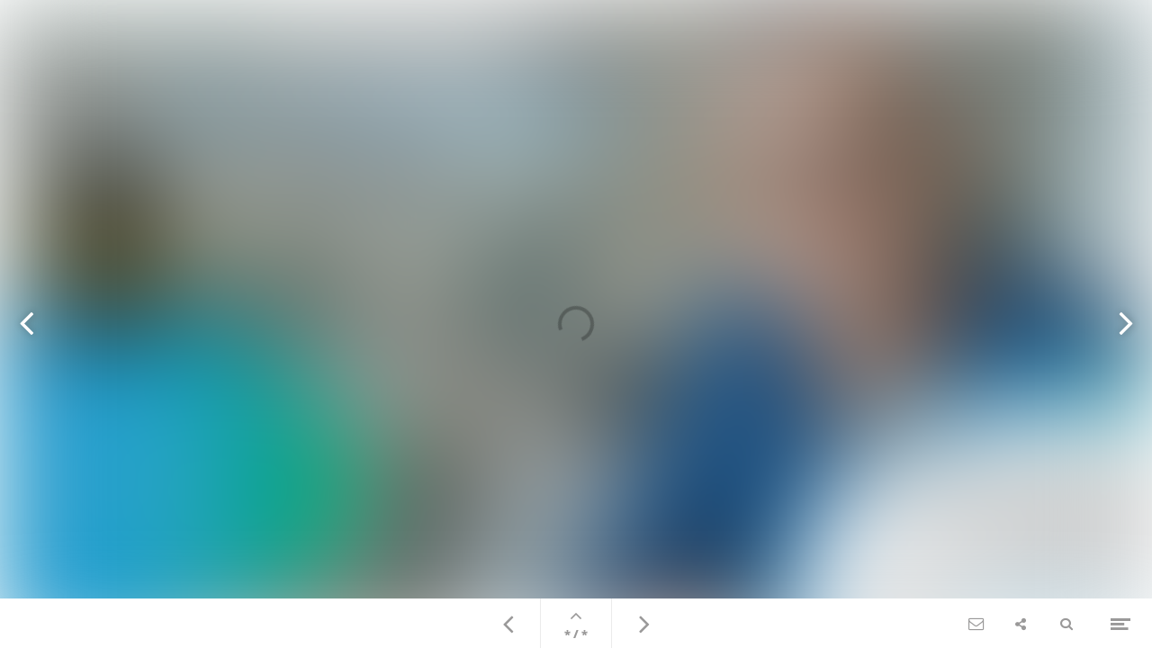

--- FILE ---
content_type: text/html; charset=utf-8
request_url: https://magazines.cashcow.nl/ecash-november-2021/adv-geldvoorelkaar
body_size: 18446
content:
<!DOCTYPE html>
<html class="scrollingBody" lang="nl">
    <head>
        <meta charset="utf-8">
        <!-- This publication is built with Maglr.com - Interactive publishing platform-->
        <link rel="preconnect" href="https://system.maglr.com">
        <link rel="preconnect" href="https://data.maglr.com">

        <link rel="preload" href="https://system.maglr.com/advanced/css/advanced_v11.css?v=11.3.26" as="style"  type="text/css" >
        <link rel="preload" href="https://system.maglr.com/advanced/js/advanced_v11.js?v=11.3.26" as="script"  type="application/javascript" >
        <link rel="preload" href="https://data.maglr.com/2827/issues/30284/395889/large.jpg?t=1636634681" as="image"  type="image/jpeg" >
        <link rel="preload" href="https://data.maglr.com/2827/fonts/fonts.css?t=1660136187" as="style"  type="text/css" >
        <link rel="preload" href="https://data.maglr.com/2827/interface/2929/interface-style.css?t=1742817486" as="style"  type="text/css" >
        <link rel="preload" href="https://system.maglr.com/frontend/assets/dist/css/frontend.min.css?v=2.2.76" as="style"  type="text/css" >
        <link rel="preload" href="https://system.maglr.com/frontend/assets/dist/js/frontend.min.js?v=2.2.76" as="script"  type="application/javascript" >

        <link href="https://system.maglr.com/frontend/assets/dist/css/frontend.min.css?v=2.2.76" rel="stylesheet" type="text/css">

        <script id="publicPath"> window.publicPath = "https://system.maglr.com/advanced/"; </script>
        <script type="module" src="https://system.maglr.com/webcomponents/web-components/web-components.esm.js?v=1.0.16"></script>

        <link href="https://data.maglr.com/2827/interface/2929/interface-style.css?t=1742817486" rel="stylesheet" type="text/css">


        <!-- meta_data START -->
        <title>adv, geldVoorElkaar - eCash, november 2021</title>
        
        <meta name="robots" content="noindex,nofollow"/>
        
        <meta name="description" lang="nl" content="Cash en the Asset zijn er voor de beginnende en professionele belegger. Met de hulp van beleggingsspecialisten en onze redactie zorgen wij voor hoge rendementen en beleggings succes"/>
        
        <meta name="apple-mobile-web-app-capable" content="yes" />
        <meta name="apple-touch-fullscreen" content="yes" />
        <meta name="apple-mobile-web-app-status-bar-style" content="black-translucent" />
            <link rel="apple-touch-icon" href="https://data.maglr.com/2827/logo/favicon_stier.svg">
            <link rel="shortcut icon" type="image/x-icon" href="https://data.maglr.com/2827/logo/favicon_stier.svg">
        
        <meta name="viewport" content="width=device-width, initial-scale=1.0, minimum-scale=1.0, user-scalable=yes" />
        <meta name="apple-mobile-web-app-status-bar-style" content="black-translucent" />
        
        <meta http-equiv="X-UA-Compatible" content="IE=edge">
        
        <meta property="og:site_name" content="Cash platform"/>
        <meta property="og:image" content="https://data.maglr.com/2827/issues/30284/395889/original.jpg?t=1636634681" />
        <meta property="og:title" content="adv, geldVoorElkaar - eCash, november 2021" />
        <meta property="og:type" content="article" />
        <meta property="og:url" content="https://magazines.cashcow.nl/ecash-november-2021/adv-geldvoorelkaar" />
        <meta property="og:description" content="Cash en the Asset zijn er voor de beginnende en professionele belegger. Met de hulp van beleggingsspecialisten en onze redactie zorgen wij voor hoge rendementen en beleggings succes" />
        
        <meta name="twitter:card" content="summary_large_image" />
        <meta name="twitter:site" content="Cash platform" />
        <meta name="twitter:title" content="adv, geldVoorElkaar - eCash, november 2021" />
        <meta name="twitter:description" content="Cash en the Asset zijn er voor de beginnende en professionele belegger. Met de hulp van beleggingsspecialisten en onze redactie zorgen wij voor hoge rendementen en beleggings succes" />
        <meta name="twitter:image:src" content="https://data.maglr.com/2827/issues/30284/395889/original.jpg?t=1636634681" />
        <meta name="twitter:domain" content="https://magazines.cashcow.nl/ecash-november-2021/adv-geldvoorelkaar" />
        
        
        <script type="application/ld+json">
        {
    "@context": "https:\/\/schema.org",
    "@type": "Article",
    "mainEntityOfPage": {
        "@type": "WebPage",
        "@id": "https:\/\/magazines.cashcow.nl\/ecash-november-2021\/adv-geldvoorelkaar"
    },
    "image": [
        "https:\/\/data.maglr.com\/2827\/issues\/30284\/395889\/original.jpg?t=1636634681"
    ],
    "publisher": {
        "@type": "Organization",
        "name": "Cash platform",
        "logo": {
            "@type": "ImageObject",
            "url": "cash_logo-fromsvg.png"
        }
    },
    "author": {
        "@type": "Organization",
        "name": "Cash platform"
    },
    "description": "Cash en the Asset zijn er voor de beginnende en professionele belegger. Met de hulp van beleggingsspecialisten en onze redactie zorgen wij voor hoge rendementen en beleggings succes",
    "datePublished": "2021-11-11T12:44:41+00:00",
    "dateModified": "2021-11-11T12:44:41+00:00",
    "headline": "adv, geldVoorElkaar"
}
        </script>
        
        <script type="application/ld+json">
        {
    "@context": "https:\/\/schema.org",
    "@type": "WebSite",
    "name": "Cash platform",
    "url": "https:\/\/magazines.cashcow.nl\/"
}
        </script>
        
        <script type="application/ld+json">
        {
    "@context": "https:\/\/schema.org\/",
    "@type": "BreadcrumbList",
    "itemListElement": [
        {
            "@type": "ListItem",
            "position": 1,
            "name": "adv, geldVoorElkaar",
            "item": "https:\/\/magazines.cashcow.nl\/ecash-november-2021\/adv-geldvoorelkaar"
        }
    ]
}
        </script>
        <!-- meta_data END -->

        

            <script async src="https://www.googletagmanager.com/gtag/js?id=UA-15622575-1"></script>
            <script id="google-analytics-maglr">
                window.dataLayer = window.dataLayer || [];
                function gtag(){dataLayer.push(arguments);}
                gtag('js', new Date());
                gtag('set',{
                    'send_page_view': 'GA3' === 'GA4',
                    
                    'anonymize_ip':true,
                    'transport_type': 'beacon',
                });
                gtag('config', 'UA-15622575-1', {'groups': 'GA3'});
            </script>
        

    </head>
    <body class="scrollingBody main interface-buttons-square" data-activeview="viewer" data-sidemenu="closed">
        

        <link href="https://system.maglr.com/frontend/assets/dist/css/consent.min.css?t=&v=2.2.76" rel="stylesheet" type="text/css">
        <div id="maglrConsentContainer" class="maglrConsentContainer i-popup-bg bottom" data-nosnippet="data-nosnippet">
            <div class="consentflexContainer">
                <div class="consentTextContainer">
                    <h4 class="i-popup-title i-font-title">Deze publicatie maakt gebruik van cookies</h4>
                    <div class="i-popup-main i-font-main">We gebruiken functionele en analytische cookies om onze website te verbeteren. Daarnaast plaatsen derde partijen tracking cookies om gepersonaliseerde advertenties op social media weer te geven. Door op accepteren te klikken gaat u akkoord met het plaatsen van deze cookies.</div>
                </div>
                <div class="buttonContainer">
                    <button data-maglrconsent="accept" data-ga-short="Interface-viewer|Cookie-consent|accept" class="i-popup-button">Akkoord</button>
                    <button data-maglrconsent="reject" data-ga-short="Interface-viewer|Cookie-consent|reject" >Afwijzen</button>
                </div>
            </div>
        </div>

        <div class="viewer interface-classic bottom" data-baroffset="bottom" data-interfaceOffset="{&quot;type&quot;:&quot;bottom&quot;,&quot;height&quot;:55,&quot;width&quot;:0,&quot;mobile&quot;:{&quot;type&quot;:&quot;bottom&quot;,&quot;height&quot;:50,&quot;width&quot;:0}}" data-transparency="no">
            <main class="content" aria-label="Main" id="content-slider">
<div class="maglr-article" id="maglr-article-395889" data-article-id="395889">
    <div class="spread-container"
         id="395889"
         data-spread-id="395889"
         data-src="2827/issues/30284/395889/index.html"
         data-timestamp="1636634681"
         data-spread-type="2"
         data-version="11"
         data-spreadTitle="adv, geldVoorElkaar"
     >

        <div id="preloadPlaceholder" style="background-image:url(https://data.maglr.com/2827/issues/30284/395889/large.jpg?t=1636634681)" class="preload_placeholder"></div>
        <link href="https://system.maglr.com/advanced/css/advanced_v11.css?v=11.3.26" rel="stylesheet" type="text/css" >
        <article id="spread_395889" data-spread_id="395889" class="spread content spread_v11" aria-label="adv, geldVoorElkaar" tabindex="-1"><script type="text/javascript">window.publicPath = window.publicPath || 'https://system.maglr.com/advanced/' </script>
<div class="layout desktop scrolling-scenes " data-mousewheel='1' data-scenesnap='1'  
 >


        <div class="scroll-container">
            <section id="scene_bb9ab9e8-83bc-49f0-ace0-0254379fb805_1" data-label="New scene" class="scene spreadholder mm  zoom " data-alignment='mm' data-pagetype='zoom' data-scene-id='scene_bb9ab9e8-83bc-49f0-ace0-0254379fb805_1' data-scene-index='0'  aria-label='New scene' tabindex='-1' 
>
                <div id="uuid_987fd3a1-91c9-4ec9-8438-094cbc9757fe_1" class="maglrspread" >
                                <a data-uuid="uuid_ae774b59-8a3e-4954-837a-445e7e8fc3ef_1" data-label="klikmap" href="https://www.geldvoorelkaar.nl/crowdfunding-projecten"  target="_blank" class="link  maglrfloat fullscreen-element" >
                                <div id="uuid_ae774b59-8a3e-4954-837a-445e7e8fc3ef_1" data-label="klikmap" class="element shape fullscreen-element link"  
></div>
                                </a>
                                <img id="uuid_a66fd3a2-c378-4735-83a3-9bb41af26945_1" data-label="geldvoorelkaar.jpg" class="element image mousegyro-effect transition-effect maglrfloat autofloat float-mm " data-mousegyro='{"speedX":0.25,"speedY":0,"ease":"Power2.easeOut"}' data-mousegyro='{"speedX":0.25,"speedY":0,"ease":"Power2.easeOut"}'  src="https://data.maglr.com/2827/issues/30284/395889/assets/media/37454e404fee6241aef4d7f7497af03394465d47dffdb4678b656f6aa178beaa.jpg" loading="lazy" role='link' tabindex='0' alt='' 
>

                </div>
                <div class="originalholder" data-dimensions="{&quot;width&quot;:1250,&quot;height&quot;:720}" aria-hidden="true">
                    <div class="safemargin" data-alignment="mm" data-dimensions="{&quot;width&quot;:12,&quot;height&quot;:700}"></div>
                </div>
            </section>
        </div>

        <div class="overlay">
            <div class="overlay-rotate image" aria-label="Rotate device or enlarge screen"></div>
            <div class="overlay-text" data-text=""></div>
        </div>
</div>

<div class="layout mobile" >

    <div class="scale-container">
        <section id="scene_bb9ab9e8-83bc-49f0-ace0-0254379fb805_2" data-label="New scene" class="scene spreadholder mm " data-alignment='mm' data-height='746' data-original-height='746' data-pagetype='longpage' data-scene-id='scene_bb9ab9e8-83bc-49f0-ace0-0254379fb805_2' data-scene-index='0'  aria-label='New scene' tabindex='-1' 
>
            <div id="uuid_987fd3a1-91c9-4ec9-8438-094cbc9757fe_2" class="maglrspread" >
                            <a data-uuid="uuid_ae774b59-8a3e-4954-837a-445e7e8fc3ef_2" data-label="klikmap" href="https://www.geldvoorelkaar.nl/crowdfunding-projecten"  target="_blank" class="link  maglrfloat fullscreen-element" >
                            <div id="uuid_ae774b59-8a3e-4954-837a-445e7e8fc3ef_2" data-label="klikmap" class="element shape fullscreen-element link"  
></div>
                            </a>
                            <img id="uuid_aa5f94c8-6337-4062-b564-d44a3464169b_2" data-label="gve_advertentie_230x2..." class="element image  maglrfloat autofloat float-mm "  src="https://data.maglr.com/2827/issues/30284/395889/assets/media/d61a3e73a33f312fe910b9e811ce394a1f3068494972c3b3fc53170730af9126.jpg" loading="lazy" alt='' 
>

            </div>
        </section>
    </div>

</div>

<style>@media (min-width: 500px) {
#spread_395889 a[data-uuid='uuid_ae774b59-8a3e-4954-837a-445e7e8fc3ef_1']{ position: absolute;width:100%;height:100%;z-index: 2 }
#spread_395889 #uuid_ae774b59-8a3e-4954-837a-445e7e8fc3ef_1 { z-index: 2; background-color:rgba(255,255,255, 0); width:100%; height:100%; }

#spread_395889 #uuid_a66fd3a2-c378-4735-83a3-9bb41af26945_1 { z-index: 1; width:1250px; height:703px; object-fit:cover; object-position:50% 50%; font-family: "object-fit:cover; object-position:50% 50%;"; margin-top: 8px; margin-left: 0px; box-shadow: 5px 5px 15px 1px rgba(0,0,0,0.75); }
#spread_395889 #uuid_a66fd3a2-c378-4735-83a3-9bb41af26945_1.active:not(.animating), #spread_395889 .active #uuid_a66fd3a2-c378-4735-83a3-9bb41af26945_1:not(.animating), #spread_395889 #uuid_a66fd3a2-c378-4735-83a3-9bb41af26945_1:not(.animating):hover, #spread_395889 .group.link:hover #uuid_a66fd3a2-c378-4735-83a3-9bb41af26945_1:not(.animating){ box-shadow: 5px 5px 15px 1px rgba(0,0,0,0.75); }

#spread_395889 #uuid_987fd3a1-91c9-4ec9-8438-094cbc9757fe_1 { width:1250px; height:720px; }

#spread_395889 #scene_bb9ab9e8-83bc-49f0-ace0-0254379fb805_1 .safemargin { width: 12px; height: 700px; top: 50%; left: 50%; -webkit-transform: translate(-50%, -50%); transform: translate(-50%, -50%); }
#spread_395889 #scene_bb9ab9e8-83bc-49f0-ace0-0254379fb805_1.scene { background-size:contain; background-color:rgba(255,255,255,1);; position:relative; overflow: hidden }
#spread_395889 #scene_bb9ab9e8-83bc-49f0-ace0-0254379fb805_1 .originalholder { width: 1250px; height: 720px; }}
@media (max-width: 500px) {
#spread_395889 a[data-uuid='uuid_ae774b59-8a3e-4954-837a-445e7e8fc3ef_2']{ position: absolute;width:100%;height:100%;z-index: 2 }
#spread_395889 #uuid_ae774b59-8a3e-4954-837a-445e7e8fc3ef_2 { z-index: 2; background-color:rgba(255,255,255, 0); width:100%; height:100%; }

#spread_395889 #uuid_aa5f94c8-6337-4062-b564-d44a3464169b_2 { z-index: 1; width:375px; height:448px; object-fit:cover; object-position:50% 50%; font-family: "object-fit:cover; object-position:50% 50%;"; margin-top: 149px; margin-left: 0px; box-shadow: 0px 0px 52px 1px rgba(0, 0, 0, 0.41); }
#spread_395889 #uuid_aa5f94c8-6337-4062-b564-d44a3464169b_2.active:not(.animating), #spread_395889 .active #uuid_aa5f94c8-6337-4062-b564-d44a3464169b_2:not(.animating){ box-shadow: 0px 0px 52px 1px rgba(0, 0, 0, 0.41); }

#spread_395889 #uuid_987fd3a1-91c9-4ec9-8438-094cbc9757fe_2 { background-color:rgba(255,255,255,1); width:375px; height:746px; }

#spread_395889 #scene_bb9ab9e8-83bc-49f0-ace0-0254379fb805_2 .safemargin { width: 12px; height: 700px; top: 50%; left: 50%; -webkit-transform: translate(-50%, -50%); transform: translate(-50%, -50%); }
#spread_395889 #scene_bb9ab9e8-83bc-49f0-ace0-0254379fb805_2.scene { background-color:rgba(255,255,255,1); }
#spread_395889 #scene_bb9ab9e8-83bc-49f0-ace0-0254379fb805_2 .originalholder { width: 375px; height: 746px; }}

</style>

<script id="spread_settings-395889">window.fastload = {
    "spread_id": 395889,
    "settings": {
        "scenes": {
            "1": [
                "scene_bb9ab9e8-83bc-49f0-ace0-0254379fb805_1"
            ],
            "2": [
                "scene_bb9ab9e8-83bc-49f0-ace0-0254379fb805_2"
            ]
        },
        "animations": {
            "scene_bb9ab9e8-83bc-49f0-ace0-0254379fb805_1": {
                "settings": {
                    "restart": false
                },
                "children": null
            },
            "scene_bb9ab9e8-83bc-49f0-ace0-0254379fb805_2": {
                "settings": {
                    "restart": false
                },
                "children": null
            }
        },
        "videos": [],
        "spread_audio": false,
        "data_domain": "https:\/\/data.maglr.com",
        "_client_globals": {
            "client_id": 2827
        },
        "_spread_globals": {
            "issue_id": 30284,
            "spread_id": 395889,
            "spread_title": "adv, geldVoorElkaar",
            "issue_title": "eCash, november 2021",
            "user_id": 4401
        },
        "_maglr_assets": {
            "js": 11,
            "css": 11,
            "editor": "2.0.0"
        },
        "replaceables": []
    }
}</script></article>
    </div>
    <div class="spreadloading"></div>
</div>
</main>
        
            <nav class="interface" aria-label="Navigatie">
                <div class="go-level-up-holder">
                    <button class="close-level-up w-inline-block">
                        <div class="icon-level-up-close maglr-icon-close"></div>
                        <div class="i-font-title">Terug</div>
                    </button>
                </div>
        
                <div class="navigationbar i-font-title menubar-bg">
                    <a class="skiplink i-font-title" data-ga-short="Interface-viewer|Accessibility|use_skiplink" data-skiptotarget="current-spread" role="link" tabindex="0">Naar hoofdcontent</a>
                    <div class="menubar-left i-menu-bg">
            <button class="menu-icon i-menu-icon open-menu maglr-icon-menu" data-ga-short="Interface-viewer|Open-sidemenu|direct" aria-expanded="false"><span>Menu openen</span></button>
    </div>
                    <div class="menubar-center i-menu-bg">
                        <div class="basic-nav show-help-tooltip">
                            <button class="basic-nav-arrow maglr-icon-left i-menu-icon interface-previous"><span>Vorige pagina</span></button>
                            <div class="basic-line i-menu-color"></div>
                            <div class="basic-go-up i-menu-icon">
                                <div class="backgroundOverlay"></div>
                                <div class="thumbrow i-popup-bg" id="navigation-bar-spreads-list" role="dialog" aria-label="Pagina navigatie" aria-modal="true">
                                    <!-- HB-navigation-bar-spread -->
                                </div>
                                <button id="classic-go-up-button" class="maglr-icon-up" aria-expanded="false"><span>Open pagina navigatie</span></button>
                                <div class="basic-pagenumbers i-font-title" id="page-number-indicator">* / *</div>
                            </div>
                            <div class="basic-line i-menu-color"></div>
                            <button class="basic-nav-arrow right maglr-icon-right i-menu-icon interface-next"><span>Volgende pagina</span></button>
                        </div>
                    </div>
                    <div class="menubar-right i-menu-bg">
                        <div class="menubar-extra-icons">
           <div>
               <button class="menu-icon i-menu-icon" id="audio-button" data-ga-short="Interface-viewer|Switch-audio|toggle" title="toggle-audio">
                   <span>Schakel audio in</span>
               </button>
           </div>
           <div>
               <button class="menu-icon i-menu-icon maglr-icon-mail" data-tab="contact" data-ga-short="Interface-viewer|Open-sidemenu|contact">
                   <span>Contact</span>
               </button>
           </div>
           <div>
               <button class="menu-icon i-menu-icon maglr-icon-share" data-tab="share" data-ga-short="Interface-viewer|Open-sidemenu|share">
                   <span>Delen</span>
               </button>
           </div>
           <div>
               <button class="menu-icon i-menu-icon maglr-icon-search" data-tab="search" data-ga-short="Interface-viewer|Open-sidemenu|search">
                   <span>Zoeken</span>
               </button>
           </div>
           <div>
               <button class="menu-icon i-menu-icon back-to-overview maglr-icon-overview" data-overviewType="no-overview" data-ga-short="Interface-viewer|Open-overview|back_to_overview">
                   <span>Naar overzicht</span>
               </button>
           </div>
       </div>
           <button class="menu-icon i-menu-icon open-menu maglr-icon-menu" data-ga-short="Interface-viewer|Open-sidemenu|direct" aria-expanded="false"><span>Menu openen</span></button>
    </div>
                <script id="HB-navigation-bar-spread" type="text/x-handlebars-template">
                  <div class="name-issue i-font-title i-popup-title">{{issue_title}}</div>
                  <span class="close-text i-font-title i-popup-title">{{thumbrow_close_text}}</span>
                  <ol>
                    {{#spreads}}
                        <li>
                            <a href="/{{url}}" title="{{spread_title}}" data-historypush class="thumbrow-item i-spread-link" data-spreadlink="{{spread_id}}" aria-label="{{spread_title}}">
                                <div class="thumb-popup-img" style="background-image:url({{spread_thumb}}?t={{#if date_preview_published}}{{date_preview_published}}{{/if}}{{#unless date_preview_published}}{{date_published}}{{/unless}})"></div>
                                <div class="thumb-popup-title-block">
                                    <div class="thumb-popup-number i-font-title i-spread-link-text">{{ spread_index @index}}.</div>
                                    <div class="thumb-popup-title i-font-title i-spread-link-text">{{spread_title}}</div>
                                </div>
                            </a>
                        </li>
                    {{/spreads}}
                  </ol>
                </script>


                </div>
            </nav>
    <aside>
        <button class="arrow-type1 maglr-icon-left interface-previous i-navarrow"><span>Vorige pagina</span></button>
        <button class="arrow-type1 maglr-icon-right right interface-next i-navarrow"><span>Volgende pagina</span></button>
    </aside>
    
    
    
    
    <div class="swipeEffect"></div>
        
            <div id="content-loader" class="content-loader" aria-hidden="true" inert>
                    
                    <div class="maglr-article" id="maglr-article-393654" data-article-id="393654">
                        <div class="spread-container"
                             id="393654"
                             data-spread-id="393654"
                             data-src="2827/issues/30284/393654/index.html"
                             data-timestamp="1636718680"
                             data-spread-type="2"
                             data-version="11"
                             data-spreadTitle="cover"
                         >
                    
                        </div>
                        <div class="spreadloading"></div>
                    </div>
                    
                    <div class="maglr-article" id="maglr-article-393251" data-article-id="393251">
                        <div class="spread-container"
                             id="393251"
                             data-spread-id="393251"
                             data-src="2827/issues/30284/393251/index.html"
                             data-timestamp="1636387186"
                             data-spread-type="2"
                             data-version="11"
                             data-spreadTitle="adv, BeleggersFair Kennis Update"
                         >
                    
                        </div>
                        <div class="spreadloading"></div>
                    </div>
                    
                    <div class="maglr-article" id="maglr-article-393672" data-article-id="393672">
                        <div class="spread-container"
                             id="393672"
                             data-spread-id="393672"
                             data-src="2827/issues/30284/393672/index.html"
                             data-timestamp="1636625149"
                             data-spread-type="2"
                             data-version="11"
                             data-spreadTitle="eddytorial"
                         >
                    
                        </div>
                        <div class="spreadloading"></div>
                    </div>
                    
                    <div class="maglr-article" id="maglr-article-395298" data-article-id="395298">
                        <div class="spread-container"
                             id="395298"
                             data-spread-id="395298"
                             data-src="2827/issues/30284/395298/index.html"
                             data-timestamp="1636473557"
                             data-spread-type="2"
                             data-version="11"
                             data-spreadTitle="beleggersfair, fotopagina"
                         >
                    
                        </div>
                        <div class="spreadloading"></div>
                    </div>
                    
                    <div class="maglr-article" id="maglr-article-393536" data-article-id="393536">
                        <div class="spread-container"
                             id="393536"
                             data-spread-id="393536"
                             data-src="2827/issues/30284/393536/index.html"
                             data-timestamp="1636715457"
                             data-spread-type="2"
                             data-version="11"
                             data-spreadTitle="beleggersfair, tussencover"
                         >
                    
                        </div>
                        <div class="spreadloading"></div>
                    </div>
                    
                    <div class="maglr-article" id="maglr-article-393378" data-article-id="393378">
                        <div class="spread-container"
                             id="393378"
                             data-spread-id="393378"
                             data-src="2827/issues/30284/393378/index.html"
                             data-timestamp="1636456399"
                             data-spread-type="2"
                             data-version="11"
                             data-spreadTitle="plenair"
                         >
                    
                        </div>
                        <div class="spreadloading"></div>
                    </div>
                    
                    <div class="maglr-article" id="maglr-article-393617" data-article-id="393617">
                        <div class="spread-container"
                             id="393617"
                             data-spread-id="393617"
                             data-src="2827/issues/30284/393617/index.html"
                             data-timestamp="1637658270"
                             data-spread-type="2"
                             data-version="11"
                             data-spreadTitle="cashcow Awards, winnaars"
                         >
                    
                        </div>
                        <div class="spreadloading"></div>
                    </div>
                    
                    <div class="maglr-article" id="maglr-article-393673" data-article-id="393673">
                        <div class="spread-container"
                             id="393673"
                             data-spread-id="393673"
                             data-src="2827/issues/30284/393673/index.html"
                             data-timestamp="1636981299"
                             data-spread-type="2"
                             data-version="11"
                             data-spreadTitle="gouden tips"
                         >
                    
                        </div>
                        <div class="spreadloading"></div>
                    </div>
                    
                    <div class="maglr-article" id="maglr-article-393544" data-article-id="393544">
                        <div class="spread-container"
                             id="393544"
                             data-spread-id="393544"
                             data-src="2827/issues/30284/393544/index.html"
                             data-timestamp="1636375592"
                             data-spread-type="2"
                             data-version="11"
                             data-spreadTitle="adv, abn amro"
                         >
                    
                        </div>
                        <div class="spreadloading"></div>
                    </div>
                    
                    <div class="maglr-article" id="maglr-article-393350" data-article-id="393350">
                        <div class="spread-container"
                             id="393350"
                             data-spread-id="393350"
                             data-src="2827/issues/30284/393350/index.html"
                             data-timestamp="1636561324"
                             data-spread-type="2"
                             data-version="11"
                             data-spreadTitle="masterclasses"
                         >
                    
                        </div>
                        <div class="spreadloading"></div>
                    </div>
                    
                    <div class="maglr-article" id="maglr-article-393744" data-article-id="393744">
                        <div class="spread-container"
                             id="393744"
                             data-spread-id="393744"
                             data-src="2827/issues/30284/393744/index.html"
                             data-timestamp="1637929971"
                             data-spread-type="2"
                             data-version="11"
                             data-spreadTitle="robert Manders, Hoe filter ik aandelen?"
                         >
                    
                        </div>
                        <div class="spreadloading"></div>
                    </div>
                    
                    <div class="maglr-article" id="maglr-article-393765" data-article-id="393765">
                        <div class="spread-container"
                             id="393765"
                             data-spread-id="393765"
                             data-src="2827/issues/30284/393765/index.html"
                             data-timestamp="1636561328"
                             data-spread-type="2"
                             data-version="11"
                             data-spreadTitle="interview, Martine Hafkamp"
                         >
                    
                        </div>
                        <div class="spreadloading"></div>
                    </div>
                    
                    <div class="maglr-article" id="maglr-article-393754" data-article-id="393754">
                        <div class="spread-container"
                             id="393754"
                             data-spread-id="393754"
                             data-src="2827/issues/30284/393754/index.html"
                             data-timestamp="1635872032"
                             data-spread-type="2"
                             data-version="11"
                             data-spreadTitle="adv, Fintessa"
                         >
                    
                        </div>
                        <div class="spreadloading"></div>
                    </div>
                    
                    <div class="maglr-article" id="maglr-article-395311" data-article-id="395311">
                        <div class="spread-container"
                             id="395311"
                             data-spread-id="395311"
                             data-src="2827/issues/30284/395311/index.html"
                             data-timestamp="1637927401"
                             data-spread-type="2"
                             data-version="11"
                             data-spreadTitle="the sky is the limit voor Icoinic Capital"
                         >
                    
                        </div>
                        <div class="spreadloading"></div>
                    </div>
                    
                    <div class="maglr-article" id="maglr-article-395331" data-article-id="395331">
                        <div class="spread-container"
                             id="395331"
                             data-spread-id="395331"
                             data-src="2827/issues/30284/395331/index.html"
                             data-timestamp="1636627779"
                             data-spread-type="2"
                             data-version="11"
                             data-spreadTitle="adv, icoinic"
                         >
                    
                        </div>
                        <div class="spreadloading"></div>
                    </div>
                    
                    <div class="maglr-article" id="maglr-article-395643" data-article-id="395643">
                        <div class="spread-container"
                             id="395643"
                             data-spread-id="395643"
                             data-src="2827/issues/30284/395643/index.html"
                             data-timestamp="1636628278"
                             data-spread-type="2"
                             data-version="11"
                             data-spreadTitle="geldvoorelkaar, Investeren in mkb loont de moeite"
                         >
                    
                        </div>
                        <div class="spreadloading"></div>
                    </div>
                    
                    <div class="maglr-article" id="maglr-article-395253" data-article-id="395253">
                        <div class="spread-container"
                             id="395253"
                             data-spread-id="395253"
                             data-src="2827/issues/30284/395253/index.html"
                             data-timestamp="1636458838"
                             data-spread-type="2"
                             data-version="11"
                             data-spreadTitle="eToro, Hoe investeer je in de toekomst waarin je gelooft?"
                         >
                    
                        </div>
                        <div class="spreadloading"></div>
                    </div>
                    
                    <div class="maglr-article" id="maglr-article-395415" data-article-id="395415">
                        <div class="spread-container"
                             id="395415"
                             data-spread-id="395415"
                             data-src="2827/issues/30284/395415/index.html"
                             data-timestamp="1636707680"
                             data-spread-type="2"
                             data-version="11"
                             data-spreadTitle="adv, etoro"
                         >
                    
                        </div>
                        <div class="spreadloading"></div>
                    </div>
                    
                    <div class="maglr-article" id="maglr-article-395101" data-article-id="395101">
                        <div class="spread-container"
                             id="395101"
                             data-spread-id="395101"
                             data-src="2827/issues/30284/395101/index.html"
                             data-timestamp="1636628727"
                             data-spread-type="2"
                             data-version="11"
                             data-spreadTitle="bitvavo: Cryptocurrency zoals Bitcoin is ‘too big to fail’"
                         >
                    
                        </div>
                        <div class="spreadloading"></div>
                    </div>
                    
                    <div class="maglr-article" id="maglr-article-395348" data-article-id="395348">
                        <div class="spread-container"
                             id="395348"
                             data-spread-id="395348"
                             data-src="2827/issues/30284/395348/index.html"
                             data-timestamp="1636627717"
                             data-spread-type="2"
                             data-version="11"
                             data-spreadTitle="adv, bitvavo"
                         >
                    
                        </div>
                        <div class="spreadloading"></div>
                    </div>
                    
                    <div class="maglr-article" id="maglr-article-395987" data-article-id="395987">
                        <div class="spread-container"
                             id="395987"
                             data-spread-id="395987"
                             data-src="2827/issues/30284/395987/index.html"
                             data-timestamp="1638266856"
                             data-spread-type="2"
                             data-version="11"
                             data-spreadTitle="synvest, Vastgoed blijft een hedge tegen inflatie"
                         >
                    
                        </div>
                        <div class="spreadloading"></div>
                    </div>
                    
                    <div class="maglr-article" id="maglr-article-393675" data-article-id="393675">
                        <div class="spread-container"
                             id="393675"
                             data-spread-id="393675"
                             data-src="2827/issues/30284/393675/index.html"
                             data-timestamp="1637922513"
                             data-spread-type="2"
                             data-version="11"
                             data-spreadTitle="beleggersFair, bedankpagina"
                         >
                    
                        </div>
                        <div class="spreadloading"></div>
                    </div>
                    
                    <div class="maglr-article" id="maglr-article-393719" data-article-id="393719">
                        <div class="spread-container"
                             id="393719"
                             data-spread-id="393719"
                             data-src="2827/issues/30284/393719/index.html"
                             data-timestamp="1636982573"
                             data-spread-type="2"
                             data-version="11"
                             data-spreadTitle="vry, Beleggen met Lijfrentekapitaal"
                         >
                    
                        </div>
                        <div class="spreadloading"></div>
                    </div>
                    
                    <div class="maglr-article" id="maglr-article-393864" data-article-id="393864">
                        <div class="spread-container"
                             id="393864"
                             data-spread-id="393864"
                             data-src="2827/issues/30284/393864/index.html"
                             data-timestamp="1636561337"
                             data-spread-type="2"
                             data-version="11"
                             data-spreadTitle="regio"
                         >
                    
                        </div>
                        <div class="spreadloading"></div>
                    </div>
                    
                    <div class="maglr-article" id="maglr-article-393760" data-article-id="393760">
                        <div class="spread-container"
                             id="393760"
                             data-spread-id="393760"
                             data-src="2827/issues/30284/393760/index.html"
                             data-timestamp="1636631119"
                             data-spread-type="2"
                             data-version="11"
                             data-spreadTitle="edin mujagic, De hogere inflatie is toch niet zo tijdelijk als de ECB dacht"
                         >
                    
                        </div>
                        <div class="spreadloading"></div>
                    </div>
                    
                    <div class="maglr-article" id="maglr-article-393678" data-article-id="393678">
                        <div class="spread-container"
                             id="393678"
                             data-spread-id="393678"
                             data-src="2827/issues/30284/393678/index.html"
                             data-timestamp="1636561342"
                             data-spread-type="2"
                             data-version="11"
                             data-spreadTitle="bull up"
                         >
                    
                        </div>
                        <div class="spreadloading"></div>
                    </div>
                    
                    <div class="maglr-article" id="maglr-article-393230" data-article-id="393230">
                        <div class="spread-container"
                             id="393230"
                             data-spread-id="393230"
                             data-src="2827/issues/30284/393230/index.html"
                             data-timestamp="1636631120"
                             data-spread-type="2"
                             data-version="11"
                             data-spreadTitle="martine hafkamp, ASML: een decennium van groei"
                         >
                    
                        </div>
                        <div class="spreadloading"></div>
                    </div>
                    
                    <div class="maglr-article" id="maglr-article-393674" data-article-id="393674">
                        <div class="spread-container"
                             id="393674"
                             data-spread-id="393674"
                             data-src="2827/issues/30284/393674/index.html"
                             data-timestamp="1636561346"
                             data-spread-type="2"
                             data-version="11"
                             data-spreadTitle="adv, DFT"
                         >
                    
                        </div>
                        <div class="spreadloading"></div>
                    </div>
            </div>
        </div>

        <div class="sidemenu-shade" aria-hidden="true">
            <div class="sidepanel-back">
                <button class="sidepanel-back-icon maglr-icon-back"><span>Menu sluiten</span></button>
            </div>
        </div>
        
        <aside class="sidemenu" id="sidemenu" aria-label="Sidebar" aria-hidden="true">
            <div class="close-sidepanel-mobile maglr-icon-left" ></div>
            <button class="maglr-icon-close close-sidepanel" data-color-check="sidepanel-menu">
              <span>Menu sluiten</span>
            </button>
        
            <div class="sidepanel" data-activetab="contact">
                <div class="sidepanel-menu i-popup-bg i-popup-shade">
                    <div class="sidepanel-menu-slider" role="tablist" aria-label="sidemenu">
                      <button id="sidemenu-tab-contact" data-tab="contact" data-ga-short="Interface-sidemenu|Open-tab|contact" class="sidepanel-link i-spread-link i-font-main" role="tab" aria-controls="tabpane-contact" aria-selected="false" >
                          <span class="i-spread-link-text">Contact</span>
                      </button>
                      <button id="sidemenu-tab-share" data-tab="share" data-ga-short="Interface-sidemenu|Open-tab|share" class="sidepanel-link i-spread-link i-font-main" role="tab" aria-controls="tabpane-share" aria-selected="false" >
                          <span class="i-spread-link-text">Delen</span>
                      </button>
                      <button id="sidemenu-tab-search" data-tab="search" data-ga-short="Interface-sidemenu|Open-tab|search" class="sidepanel-link i-spread-link i-font-main" role="tab" aria-controls="tabpane-search" aria-selected="false" >
                          <span class="i-spread-link-text">Zoeken</span>
                      </button>
                </div>
                </div>
        
                <div class="sidepanel-content i-popup-bg">
        
        
        
        
                    <div data-tab-pane="contact" class="tab-pane" role="tabpanel" id="tabpane-contact" aria-labelledby="sidemenu-tab-contact" tabindex="0">
                        <div class="sidepanel-cols split">
                        <div class="sidepanel-col-left">
                            <h3 class="sidepanel-heading i-popup-title i-font-title">Neem contact op</h3>
                            <div class="sidepanel-text i-popup-main  i-font-main">Heeft u vragen of opmerkingen neem dan gerust contact op.</div>
                            <div class="sidepanel-follow-us">
                            </div>
                        </div>
                        <div class="sidepanel-col-right">
                            <div class="w-form ">
                                <form id="maglrinterface-contact-form" name="contact-form">
                                    <div class="form-row">
                                        <label for="contact-form-contact-name" class="form-label i-popup-title i-font-title">Naam</label>
                                        <div class="input-row">
                                            <input type="text" class="maglr-input i-font-main" data-validator="notEmpty" name="contact-name" id="contact-form-contact-name" data-name="name" placeholder="Naam" autocomplete="name" >
                                            <div class="input-error i-font-main">Vul je naam in</div>
                                        </div>
                                    </div>
                                    <div class="form-row">
                                        <label for="contact-form-contact-email" class="form-label i-popup-title i-font-title">E-mail</label>
                                        <div class="input-row">
                                            <input type="email" class="maglr-input i-font-main" data-validator="notEmpty;email" name="contact-email" id="contact-form-contact-email" data-name="email"  placeholder="E-mail" autocomplete="email" >
                                            <div class="input-error i-font-main">Vul een correct e-mailadres in</div>
                                        </div>
                                    </div>
                                    <div class="form-row">
                                        <label for="contact-form-contact-remark" class="form-label i-popup-title i-font-title">Opmerking</label>
                                        <div class="input-row">
                                            <textarea placeholder="Vraag of opmerking" data-validator="notEmpty" id="contact-form-contact-remark" data-name="remark" name="contact-remark"  class="maglr-textarea i-font-main"></textarea>
                                            <div class="input-error i-font-main">Vul een opmerking in</div>
                                        </div>
                                    </div>
                                    <div class="input-row">
                                        <div class="recaptcha-cookie-warning i-font-main" style="display: none;">
                                            U dient akkoord te gaan met onderstaande cookieverklaring voordat u dit contactformulier kunt versturen.
                                        </div>
                                    </div>
                                    <div class="recaptcha-badge i-font-main">
                                        Deze site is beschermd door reCAPTCHA en het Google <a href="https://policies.google.com/privacy" target="_blank" rel="noopener noreferrer">Privacybeleid</a> en <a href="https://policies.google.com/terms" target="_blank" rel="noopener noreferrer">Servicevoorwaarden</a> zijn van toepassing.
                                    </div>
                                    <input type="submit" value="Verstuur" id="contact-from-submit" class="formbutton w-button i-popup-button i-font-button" data-ga-short="Interface-sidemenu|Contact-tab|submit_form">
                                </form>
                                <div class="form-done">
                                    <div class="i-font-main i-popup-title">Bedankt, je bericht is verzonden.</div>
                                </div>
                                <div class="form-fail">
                                    <div class="i-font-main i-popup-title">Er ging iets mis met het verzenden van het formulier. Probeer het opnieuw.</div>
                                </div>
                            </div>
                        </div>
                    </div>
                    </div>
        
        
                    <div data-tab-pane="share" class="tab-pane" role="tabpanel" id="tabpane-share" aria-labelledby="sidemenu-tab-share" tabindex="0">
                        <div class="sidepanel-cols split">
                            <div class="sidepanel-col-left" id="maglrinterface-share-panel">
                                <h3 class="sidepanel-heading i-popup-title i-font-title">Deel deze publicatie</h3>
                                <div class="sidepanel-text i-popup-main i-font-main">Stuur deze pagina eenvoudig door of plaats als bericht op social media.</div>
                                <div class="sidepanel-sharechoice">
                                  <div class="input-row" role="radio" aria-checked="true">
                                    <label class="container-radio i-popup-title i-font-title" for="sidepanel-share-sharechoice-spread"><span class="labeltxt">Deel deze specifieke pagina</span>
                                      <input type="radio" checked="checked" name="sharechoice" value="spread" id="sidepanel-share-sharechoice-spread">
                                      <span class="checkmark"></span>
                                    </label>
                                  </div>
                                  <div class="input-row" role="radio" aria-checked="false">
                                    <label class="container-radio i-popup-title i-font-title" for="sidepanel-share-sharechoice-issue"><span class="labeltxt">Deel de publicatie</span>
                                      <input type="radio" name="sharechoice" value="issue" id="sidepanel-share-sharechoice-issue">
                                      <span class="checkmark"></span>
                                    </label>
                                  </div>
                                </div>
        
                                <div class="sidepanel-share-options">
                                    <a class="sidepanel-shareitem maglr-icon-linkedin i-popup-link" target="_blank" href="https://www.linkedin.com/shareArticle?url=" title="LinkedIn" data-ga-short="Interface-sidemenu|Share-tab|linkedin"><span>Deel pagina met Linkedin</span></a>
                                    <a class="sidepanel-shareitem maglr-icon-facebook i-popup-link" target="_blank" href="https://www.facebook.com/sharer/sharer.php?u=" title="Facebook" data-ga-short="Interface-sidemenu|Share-tab|facebook"><span>Deel pagina met Facebook</span></a>
                                    <a class="sidepanel-shareitem maglr-icon-twitter i-popup-link" target="_blank" href="https://twitter.com/intent/tweet?url=" title="Twitter" data-ga-short="Interface-sidemenu|Share-tab|twitter"><span>Deel pagina met X</span></a>
                                    <a class="sidepanel-shareitem maglr-icon-whatsapp i-popup-link" target="_blank" href="whatsapp://send?text=Bekijk%20dit%20artikel:" title="WhatsApp" data-ga-short="Interface-sidemenu|Share-tab|whatsapp"><span>Deel pagina met Whatsapp</span></a>
                                    <a class="sidepanel-shareitem maglr-icon-mail i-popup-link" href="mailto:?Subject=Bekijk%20dit%20artikel&Body=Ik%20wil%20je%20graag%20het%20volgende%20artikel%20doorsturen%3A%20" title="E-mail" data-ga-short="Interface-sidemenu|Share-tab|email"><span>Deel pagina per e-mail</span></a>
                                </div>
                            </div>
                            <div id="sidemenu-share-content" class="sidepanel-col-right">
                                <!-- script share -->
                            </div>
                            <script id="HB-sidemenu-share" type="text/x-handlebars-template">
                                <div class="sidepanel-share-issue-preview i-popup-main i-font-main"  >
                                    <div class="issue-cover" style="background-image: url('{{spread.spread_thumb}}?t={{spread.date_published}}');"></div>
                                    <div class="sidepanel-share-spreadname"><strong>{{spread.meta.meta_title}}</strong></div>
                                    <div class="sidepanel-share-issuename">{{spread.meta.meta_description}}</div>
                                </div>
                            </script>
                        </div>
                    </div>
        
                    <div data-tab-pane="search" class="tab-pane" role="tabpanel" id="tabpane-search" aria-labelledby="sidemenu-tab-search" tabindex="0">
                        <div class="sidepanel-cols split">
                            <div class="sidepanel-col-left">
                                    <h3 id="maglrinterface-search-heading" class="sidepanel-heading i-popup-title i-font-title">Zoeken in publicaties</h3>
                                    <div class="sidepanel-text i-popup-main i-font-main">Zoek naar een specifieke term in de verschillende publicaties.</div>
                            </div>
                            <div class="sidepanel-col-right">
                                <div class="w-form">
                                    <form id="maglrinterface-search-form" name="maglrinterface-search-form" class="searchform" role="search">
                                        <input type="text" class="search-input maglr-input i-font-main" name="search" id="maglrinterface-search-field" placeholder="Zoekterm(en)" aria-labelledby="maglrinterface-search-heading"  >
                                        <div class="input-error">Vul minimaal 3 karakters in.</div>
                                        <input type="submit" value="Zoeken" class="formbutton w-button i-popup-button i-font-button">
                                    </form>
                                </div>
        
        
                                <div class="search-results" id="maglrinterface-search-results" aria-live="polite" aria-atomic="true">
                                </div>
        
                            </div>
                        </div>
                    </div>
        
        
        
                </div>
            </div>
            <a href="https://www.maglr.com?utm_source=2827&utm_medium=maglr&utm_campaign=eCash%2C+november+2021" title="Create interactive content"  target="_blank" class="published-with-maglr " data-color-check="sidepanel-content"></a>
        </aside>


        
<script id="maglr-frontend-settings">
var cache_timestamp = 1769003643,
cat_filter = {
    "6025": [
        30284
    ],
    "6205": [
        30284
    ],
    "6206": [],
    "default": [
        30284
    ]
},
categories = [
    {
        "category_id": 6025,
        "name": "Default",
        "cl_client_client_id": 2827,
        "us_user_user_id": 4306,
        "position": 1,
        "public": 0,
        "default_status": true,
        "status": 1,
        "cl_publication_type_publication_type_id": 1,
        "share_settings": 1,
        "updated": "2021-12-13T10:33:54.000000Z",
        "pj_project_project_id": null,
        "issue_count": 1
    },
    {
        "category_id": 6205,
        "name": "eCash",
        "cl_client_client_id": 2827,
        "us_user_user_id": 4401,
        "position": 2,
        "public": 1,
        "default_status": false,
        "status": 1,
        "cl_publication_type_publication_type_id": 1,
        "share_settings": 1,
        "updated": "2021-10-19T13:08:34.000000Z",
        "pj_project_project_id": null,
        "issue_count": 1
    }
],
client_id = 2827,
client_languages = [
    {
        "language_id": 1,
        "language": "Nederlands",
        "abbreviation": "nl_NL",
        "system_translation": "nederlands",
        "active": true
    }
],
client_name = "L.Ettema",
dash_domain = "https:\/\/dashboard.maglr.io",
data_domain = "https:\/\/data.maglr.com",
domain_id = 11633,
embed_domain = "https:\/\/embed.maglr.com",
forms_domain = "https:\/\/forms.maglr.com",
interface_settings = {
    "settings": {
        "overview_enabled": 0,
        "show_help_tooltip": 1,
        "show_register_tooltip": 0,
        "history_bind": false,
        "text": {
            "active_language": "Nederlands",
            "btn_search": "Zoeken",
            "search_noresult": "Geen resultaten gevonden",
            "search_result": "[COUNT] Resultaten gevonden",
            "search_title": "Zoeken in publicaties",
            "search_description": "Zoek naar een specifieke term in de verschillende publicaties.",
            "search_placeholder": "Zoekterm(en)",
            "sidemenu_search_length_error": "Vul minimaal 3 karakters in.",
            "register_title": "Aanmelden voor updates",
            "register_description": "Wil je geen publicaties meer missen en graag op de hoogte worden gehouden wanneer er nieuwe edities verschijnen? Vul je gegevens in en je wordt toegevoegd aan de mailinglijst.",
            "contactform_submit": "Bedankt, je bericht is verzonden.",
            "contactform_error": "Er ging iets mis met het verzenden van het formulier. Probeer het opnieuw.",
            "contactform_no_name": "Vul je naam in",
            "contactform_no_email": "Vul een correct e-mailadres in",
            "contactform_no_remark": "Vul een opmerking in",
            "registerform_submit": "Bedankt, je aanmelding is verzonden.",
            "registerform_error": "Er ging iets mis met het verzenden van het formulier. Probeer het opnieuw.",
            "registerform_no_first_name": "Vul je voornaam in",
            "registerform_no_last_name": "Vul je achternaam in",
            "registerform_no_email": "Vul een correct e-mailadres in",
            "print_title": "Download PDF",
            "print_description": "Deze publicatie is beschikbaar in PDF formaat. Klik op \u00e9\u00e9n van de keuzen om de download te starten, dit kan enkele seconden duren. Let op dat interactieve onderdelen als video\u2019s & slideshows in de print versie ontbreken.",
            "download_pdf_complete": "Download complete PDF",
            "download_pdf_single_page": "Download PDF van dit artikel",
            "download_pdf_generate_title": "Moment geduld, bezig met het converteren naar PDF.",
            "download_pdf_generate_description": "Het genereren van het document duurt ongeveer 10 seconden per pagina.",
            "download_pdf_generate_button": "PDF downloaden",
            "download_pdf_generate_success": "De PDF is klaar om te downloaden",
            "download_pdf_generate_error": "Oeps, er ging iets fout tijdens het converteren. Probeer het over enkele minuten opnieuw.",
            "download_pdf_generate_buttonerror": "PDF genereren is fout gegaan",
            "login_btn_name": "Inloggen",
            "login_password_notice": "Wachtwoord",
            "login_password_placeholder": "Wachtwoord",
            "login_input_error": "Wachtwoord is incorrect",
            "login_title": "Login",
            "login_description": "Vul het wachtwoord in om deze publicatie te bekijken.",
            "login_choice_title": "Kies login methode",
            "login_back": "Terug",
            "login_button_sso": "Inloggen met SSO",
            "login_button_password": "Inloggen met wachtwoord",
            "login_button_email_code": "Inloggen met e-mailcode",
            "login_email_title": "Log in met e-mail",
            "login_email_description": "Vul hieronder uw e-mailadres in. Indien dit e-mailadres bij ons bekend is ontvang je binnen een minuut een e-mail met daarin een code om in te loggen.",
            "login_email_code_description": "Vul hieronder de code in die we zojuist per e-mail naar je hebben gestuurd. Deze code is 30 minuten geldig en kan slechts \u00e9\u00e9n keer worden gebruikt.",
            "login_email_code_label": "Code invullen",
            "login_email_submit_button": "Code verzenden",
            "login_email_code_submit_button": "Inloggen",
            "login_email_request_new_code": "Nieuwe code aanvragen",
            "share_whatsapp_title": "Bekijk%20dit%20artikel",
            "share_mail_title": "Bekijk%20dit%20artikel",
            "share_mail_body": "Ik%20wil%20je%20graag%20het%20volgende%20artikel%20doorsturen%3A%20",
            "share_title": "Deel deze publicatie",
            "share_description": "Stuur deze pagina eenvoudig door of plaats als bericht op social media.",
            "share_type_spread": "Deel deze specifieke pagina",
            "share_type_issue": "Deel de publicatie",
            "contact_information_title": "Neem contact op",
            "contact_information": "Heeft u vragen of opmerkingen neem dan gerust contact op.",
            "more_information_btn_website": "Website",
            "more_information_title": "Meer informatie",
            "more_information": "Plaats hier meer informatie over de organisatie achter de publicatie. Dit kan een colofon zijn of algemene gegevens indien een lezer meer wilt weten.",
            "legacy_title": "Archief",
            "recent_title": "Recent toegevoegd",
            "sidemenu": {
                "tabs": {
                    "spreads": "Inhoud",
                    "issues": "Edities",
                    "info": "Informatie",
                    "contact": "Contact",
                    "register": "Abonneren",
                    "share": "Delen",
                    "search": "Zoeken",
                    "pdf": "Download PDF",
                    "sitemap": "Sitemap",
                    "loggedin": "Uitloggen"
                },
                "sitemap": {
                    "overview": "Naar overzicht"
                },
                "contact": {
                    "name_label": "Naam",
                    "name_placeholder": "Naam",
                    "email_label": "E-mail",
                    "email_placeholder": "E-mail",
                    "remark_label": "Opmerking",
                    "remark_placeholder": "Vraag of opmerking",
                    "button_send": "Verstuur"
                },
                "register": {
                    "first_name_label": "Voornaam",
                    "last_name_label": "Achternaam",
                    "firstname_placeholder": "Voornaam",
                    "lastname_placeholder": "Achternaam",
                    "email_label": "E-mail",
                    "email_placeholder": "E-mail",
                    "button_send": "Abonneren",
                    "webnotifications_title": "Activeer webnotificaties",
                    "webnotifications_description": "Stuur mij nieuwe updates als webnotificatie",
                    "webnotifications_disabled": "Webnotificaties zijn geblokkeerd, hef de blokkade op in de instellingen van je browser."
                },
                "spreads": {
                    "title": "Inhoud publicatie",
                    "overview": "Naar overzichtpagina"
                },
                "issues": {
                    "title": "Meer edities"
                }
            },
            "bottommenu": {
                "download_all": "Download alles",
                "logout": "Uitloggen",
                "refresh_overview": "Ververs overzicht",
                "fullscreen": "Volledig scherm"
            },
            "register_tooltip_title": "Blijf op de hoogte",
            "register_tooltip_description": "Nieuwe edities van deze publicatie automatisch in je mailbox? Meld je direct aan. ",
            "register_tooltip_button_notification": "Activeer push meldingen",
            "register_tooltip_button_newsletter": "Aanmelden via e-mail",
            "navigation_tooltip_title": "Naar volgende pagina",
            "navigation_tooltip_description": "Gebruik dit menu om door de verschillende pagina's te navigeren.",
            "audio_tooltip": "Activeer voor een betere ervaring je geluid.",
            "category_label_default": "Alle publicaties",
            "category_label_recent": "Recent",
            "update": "Update",
            "download": "Download",
            "consent_title": "Deze publicatie maakt gebruik van cookies",
            "consent_description": "We gebruiken functionele en analytische cookies om onze website te verbeteren. Daarnaast plaatsen derde partijen tracking cookies om gepersonaliseerde advertenties op social media weer te geven. Door op accepteren te klikken gaat u akkoord met het plaatsen van deze cookies.",
            "consentButtonAccept": "Akkoord",
            "consentButtonReject": "Afwijzen",
            "embedCloseText": "Sluiten",
            "error_menu_item_not_found": "Menu item is niet geactiveerd",
            "error_broken_link": "Pagina kon niet worden gevonden",
            "error_internallink_preview": "Interne links zijn uitgeschakeld in previewmodus.",
            "warning_preview_share_disabled": "Delen is uitgeschakeld in previewmodus",
            "open_recent_publication": "Open recente publicatie",
            "share_linkedin": "Deel pagina met Linkedin",
            "share_facebook": "Deel pagina met Facebook",
            "share_twitter": "Deel pagina met X",
            "share_whatsapp": "Deel pagina met Whatsapp",
            "share_email": "Deel pagina per e-mail",
            "warning_preview_overview": "Je bekijkt op dit moment een preview. Enkel het huidige project wordt hierdoor in het overzicht weergegeven. Verlaat de preview om het complete overzicht te bekijken. <a href=\"\/clear\">Sluit preview<\/a>",
            "button_next_page": "Volgende pagina",
            "button_previous_page": "Vorige pagina",
            "button_open_menu": "Menu openen",
            "button_toggle_audio": "Schakel audio in",
            "button_overview": "Naar overzicht",
            "button_delete": "Publicatie verwijderen",
            "button_home": "Home",
            "button_close_sidemenu": "Menu sluiten",
            "button_close_overlay": "Overlay sluiten",
            "button_open_spread_navigation": "Open pagina navigatie",
            "spreads_flyout": "Pagina navigatie",
            "submenu_back": "Terug",
            "change_language_label": "Wissel taal",
            "overview_categories_label": "Categorie lijst",
            "overview_recent_issues": "Lijst met recente publicaties",
            "overview_issues": "Publicatielijst",
            "overview_legacy_issues": "Lijst met oude publicaties",
            "gated_content_title": "Abonneer om meer te lezen",
            "contact_website": "Website",
            "contact_instagram": "Instagram",
            "contact_linkedin": "Linkedin",
            "contact_twitter": "X",
            "contact_facebook": "Facebook",
            "contact_youtube": "Youtube",
            "contact_pinterest": "Pinterest",
            "alt_logo_navbar": "Bezoek website",
            "thumbrow_close_text": "Gebruik de escape-toets om te sluiten",
            "aria_page_number": "Pagina $1 van $2",
            "aria_interface_navigation": "Navigatie",
            "overview_skiplinks": "Naar hoofdcontent",
            "content_skiplinks": "Naar hoofdcontent",
            "recaptcha_cookie_consent_required": "U dient akkoord te gaan met onderstaande cookieverklaring voordat u dit contactformulier kunt versturen.",
            "recaptcha_badge_text": "Deze site is beschermd door reCAPTCHA en het Google <a href=\"https:\/\/policies.google.com\/privacy\" target=\"_blank\" rel=\"noopener noreferrer\">Privacybeleid<\/a> en <a href=\"https:\/\/policies.google.com\/terms\" target=\"_blank\" rel=\"noopener noreferrer\">Servicevoorwaarden<\/a> zijn van toepassing.",
            "interface_text_id": 3528,
            "cl_client_client_id": 2827,
            "date_modified": 1628850810,
            "cl_language_language_id": 1,
            "cl_interface_settings_interface_settings_id": 3477,
            "magazine_environment_name": "Cash platform",
            "meta_sitename": "Cash platform",
            "meta_description": "Cash en the Asset zijn er voor de beginnende en professionele belegger. Met de hulp van beleggingsspecialisten en onze redactie zorgen wij voor hoge rendementen en beleggings succes",
            "overview_title": "Titel overview",
            "overview_description": "Indien de overview is geactiveerd (boekenplank) komt deze tekst als omschrijving in beeld."
        },
        "single_issue": true,
        "navigation": {
            "overview_type": 2,
            "viewer_type": 1,
            "position": 6
        },
        "cookieConsent": {
            "mode": 2,
            "anonymous": 0
        }
    },
    "url_injects": []
},
issues = {
    "30284": {
        "issue_id": 30284,
        "issue_title": "eCash, november 2021",
        "cl_client_client_id": 2827,
        "us_user_user_id": 4401,
        "issue_data": "[{\"id\": 393654, \"lvl\": 0, \"depth\": 0, \"children\": [], \"spread_index\": 0}, {\"id\": 393251, \"lvl\": 0, \"depth\": 0, \"children\": [], \"spread_index\": 1}, {\"id\": 393672, \"lvl\": 0, \"depth\": 0, \"children\": [], \"spread_index\": 2}, {\"id\": 395298, \"lvl\": 0, \"depth\": 0, \"children\": [], \"spread_index\": 3}, {\"id\": 393536, \"lvl\": 0, \"depth\": 0, \"children\": [], \"spread_index\": 4}, {\"id\": 393378, \"lvl\": 0, \"depth\": 0, \"children\": [], \"spread_index\": 5}, {\"id\": 393617, \"lvl\": 0, \"depth\": 0, \"children\": [], \"spread_index\": 6}, {\"id\": 393673, \"lvl\": 0, \"depth\": 0, \"children\": [], \"spread_index\": 7}, {\"id\": 393544, \"lvl\": 0, \"depth\": 0, \"children\": [], \"spread_index\": 8}, {\"id\": 393350, \"lvl\": 0, \"depth\": 0, \"children\": [], \"spread_index\": 9}, {\"id\": 393744, \"lvl\": 0, \"depth\": 0, \"children\": [], \"spread_index\": 10}, {\"id\": 393765, \"lvl\": 0, \"depth\": 0, \"children\": [], \"spread_index\": 11}, {\"id\": 393754, \"lvl\": 0, \"depth\": 0, \"children\": [], \"spread_index\": 12}, {\"id\": 395311, \"lvl\": 0, \"type\": \"linear\", \"depth\": 0, \"children\": [], \"spread_index\": 13}, {\"id\": 395331, \"lvl\": 0, \"depth\": 0, \"children\": [], \"spread_index\": 14}, {\"id\": 395643, \"lvl\": 0, \"depth\": 0, \"children\": [], \"spread_index\": 15}, {\"id\": 395889, \"lvl\": 0, \"depth\": 0, \"children\": [], \"spread_index\": 16}, {\"id\": 395253, \"lvl\": 0, \"depth\": 0, \"children\": [], \"spread_index\": 17}, {\"id\": 395415, \"lvl\": 0, \"depth\": 0, \"children\": [], \"spread_index\": 18}, {\"id\": 395101, \"lvl\": 0, \"depth\": 0, \"children\": [], \"spread_index\": 19}, {\"id\": 395348, \"lvl\": 0, \"depth\": 0, \"children\": [], \"spread_index\": 20}, {\"id\": 395987, \"lvl\": 0, \"depth\": 0, \"children\": [], \"spread_index\": 28}, {\"id\": 393675, \"lvl\": 0, \"depth\": 0, \"children\": [], \"spread_index\": 21}, {\"id\": 393719, \"lvl\": 0, \"depth\": 0, \"children\": [], \"spread_index\": 22}, {\"id\": 393864, \"lvl\": 0, \"depth\": 0, \"children\": [], \"spread_index\": 23}, {\"id\": 393760, \"lvl\": 0, \"depth\": 0, \"children\": [], \"spread_index\": 24}, {\"id\": 393678, \"lvl\": 0, \"depth\": 0, \"children\": [], \"spread_index\": 25}, {\"id\": 393230, \"lvl\": 0, \"depth\": 0, \"children\": [], \"spread_index\": 26}, {\"id\": 393674, \"lvl\": 0, \"depth\": 0, \"children\": [], \"spread_index\": 27}]",
        "active": 1,
        "cl_language_language_id": 1,
        "js_category_category_id": 6025,
        "active_status_js_category_category_id": 13,
        "date_ranking": 1635758871,
        "date_published": 1638266856,
        "date_preview_published": null,
        "date_created": 1635758871,
        "date_modified": 1638266856,
        "security": 0,
        "path_cover": "\/userfiles\/usersdata\/2827\/screenshots\/393654\/default.jpg",
        "issue_thumb": null,
        "cl_publication_type_publication_type_id": 1,
        "pj_project_project_id": null,
        "secure_userdata": 0,
        "gated": null,
        "hide_interface_menu": 0,
        "js_key_value": [],
        "js_spreads": [
            {
                "spread_id": 393654,
                "cl_client_client_id": 2827,
                "spread_title": "cover",
                "reference_tag": "cover-1",
                "active": null,
                "spread_thumb": "https:\/\/data.maglr.com\/2827\/issues\/30284\/393654\/large.jpg",
                "js_spread_markup_spread_markup_id": 400699,
                "spread_type": 2,
                "date_created": 1635854244,
                "date_modified": 1636718243,
                "date_published": 1636718680,
                "date_preview_published": null,
                "date_ranking": "2021-11-12T12:04:40.000000Z",
                "js_template_template_id": 0,
                "js_color_style_color_style_id": 0,
                "assets_version_js": 11,
                "assets_version_css": 11,
                "assets_version_preview": null,
                "slave_option": 0,
                "custom_shorturl": 0,
                "js_issue_issue_id": 30284,
                "join_active": 1,
                "url": "ecash-november-2021\/cover",
                "shorttag": null,
                "hashtags": [],
                "js_key_value": [],
                "js_hashtags": []
            },
            {
                "spread_id": 393251,
                "cl_client_client_id": 2827,
                "spread_title": "adv, BeleggersFair Kennis Update",
                "reference_tag": "beleggersfair_kennis_update_advertentie-1",
                "active": null,
                "spread_thumb": "https:\/\/data.maglr.com\/2827\/issues\/30284\/393251\/large.jpg",
                "js_spread_markup_spread_markup_id": 400307,
                "spread_type": 2,
                "date_created": 1635763653,
                "date_modified": 1636387095,
                "date_published": 1636387186,
                "date_preview_published": null,
                "date_ranking": "2021-11-08T15:59:46.000000Z",
                "js_template_template_id": 0,
                "js_color_style_color_style_id": 0,
                "assets_version_js": 11,
                "assets_version_css": 11,
                "assets_version_preview": null,
                "slave_option": 0,
                "custom_shorturl": 0,
                "js_issue_issue_id": 30284,
                "join_active": 1,
                "url": "ecash-november-2021\/adv-beleggersfair-kennis-update",
                "shorttag": null,
                "hashtags": [],
                "js_key_value": [],
                "js_hashtags": []
            },
            {
                "spread_id": 393672,
                "cl_client_client_id": 2827,
                "spread_title": "eddytorial",
                "reference_tag": "ijskoud",
                "active": null,
                "spread_thumb": "https:\/\/data.maglr.com\/2827\/issues\/30284\/393672\/large.jpg",
                "js_spread_markup_spread_markup_id": 400717,
                "spread_type": 2,
                "date_created": 1635854653,
                "date_modified": 1636625142,
                "date_published": 1636625149,
                "date_preview_published": null,
                "date_ranking": "2021-11-11T10:05:49.000000Z",
                "js_template_template_id": 0,
                "js_color_style_color_style_id": 0,
                "assets_version_js": 11,
                "assets_version_css": 11,
                "assets_version_preview": null,
                "slave_option": 0,
                "custom_shorturl": 0,
                "js_issue_issue_id": 30284,
                "join_active": 1,
                "url": "ecash-november-2021\/eddytorial",
                "shorttag": null,
                "hashtags": [],
                "js_key_value": [],
                "js_hashtags": []
            },
            {
                "spread_id": 395298,
                "cl_client_client_id": 2827,
                "spread_title": "beleggersfair, fotopagina",
                "reference_tag": "",
                "active": null,
                "spread_thumb": "https:\/\/data.maglr.com\/2827\/issues\/30284\/395298\/large.jpg",
                "js_spread_markup_spread_markup_id": 402319,
                "spread_type": 2,
                "date_created": 1636460459,
                "date_modified": 1636473533,
                "date_published": 1636473557,
                "date_preview_published": null,
                "date_ranking": "2021-11-09T15:59:17.000000Z",
                "js_template_template_id": 0,
                "js_color_style_color_style_id": 0,
                "assets_version_js": 11,
                "assets_version_css": 11,
                "assets_version_preview": null,
                "slave_option": 0,
                "custom_shorturl": 0,
                "js_issue_issue_id": 30284,
                "join_active": 1,
                "url": "ecash-november-2021\/beleggersfair-fotopagina",
                "shorttag": null,
                "hashtags": [],
                "js_key_value": [],
                "js_hashtags": []
            },
            {
                "spread_id": 393536,
                "cl_client_client_id": 2827,
                "spread_title": "beleggersfair, tussencover",
                "reference_tag": "beleggersfair_tussencover",
                "active": null,
                "spread_thumb": "https:\/\/data.maglr.com\/2827\/issues\/30284\/393536\/large.jpg",
                "js_spread_markup_spread_markup_id": 400583,
                "spread_type": 2,
                "date_created": 1635843626,
                "date_modified": 1636715449,
                "date_published": 1636715457,
                "date_preview_published": null,
                "date_ranking": "2021-11-12T11:10:57.000000Z",
                "js_template_template_id": 0,
                "js_color_style_color_style_id": 0,
                "assets_version_js": 11,
                "assets_version_css": 11,
                "assets_version_preview": null,
                "slave_option": 0,
                "custom_shorturl": 0,
                "js_issue_issue_id": 30284,
                "join_active": 1,
                "url": "ecash-november-2021\/beleggersfair-tussencover",
                "shorttag": null,
                "hashtags": [],
                "js_key_value": [],
                "js_hashtags": []
            },
            {
                "spread_id": 393378,
                "cl_client_client_id": 2827,
                "spread_title": "plenair",
                "reference_tag": "Longpage",
                "active": null,
                "spread_thumb": "https:\/\/data.maglr.com\/2827\/issues\/30284\/393378\/large.jpg",
                "js_spread_markup_spread_markup_id": 400427,
                "spread_type": 2,
                "date_created": 1635780341,
                "date_modified": 1636456116,
                "date_published": 1636456399,
                "date_preview_published": null,
                "date_ranking": "2021-11-09T11:13:19.000000Z",
                "js_template_template_id": 0,
                "js_color_style_color_style_id": 0,
                "assets_version_js": 11,
                "assets_version_css": 11,
                "assets_version_preview": null,
                "slave_option": 0,
                "custom_shorturl": 0,
                "js_issue_issue_id": 30284,
                "join_active": 1,
                "url": "ecash-november-2021\/plenair",
                "shorttag": null,
                "hashtags": [],
                "js_key_value": [],
                "js_hashtags": []
            },
            {
                "spread_id": 393617,
                "cl_client_client_id": 2827,
                "spread_title": "cashcow Awards, winnaars",
                "reference_tag": "Longpage",
                "active": null,
                "spread_thumb": "https:\/\/data.maglr.com\/2827\/issues\/30284\/393617\/large.jpg",
                "js_spread_markup_spread_markup_id": 400662,
                "spread_type": 2,
                "date_created": 1635850280,
                "date_modified": 1637600185,
                "date_published": 1637658270,
                "date_preview_published": null,
                "date_ranking": "2021-11-23T09:04:30.000000Z",
                "js_template_template_id": 0,
                "js_color_style_color_style_id": 0,
                "assets_version_js": 11,
                "assets_version_css": 11,
                "assets_version_preview": null,
                "slave_option": 0,
                "custom_shorturl": 0,
                "js_issue_issue_id": 30284,
                "join_active": 1,
                "url": "ecash-november-2021\/cashcow-awards-winnaars",
                "shorttag": null,
                "hashtags": [],
                "js_key_value": [],
                "js_hashtags": []
            },
            {
                "spread_id": 393673,
                "cl_client_client_id": 2827,
                "spread_title": "gouden tips",
                "reference_tag": "gouden_tips",
                "active": null,
                "spread_thumb": "https:\/\/data.maglr.com\/2827\/issues\/30284\/393673\/large.jpg",
                "js_spread_markup_spread_markup_id": 400718,
                "spread_type": 2,
                "date_created": 1635854695,
                "date_modified": 1636981290,
                "date_published": 1636981299,
                "date_preview_published": null,
                "date_ranking": "2021-11-15T13:01:39.000000Z",
                "js_template_template_id": 0,
                "js_color_style_color_style_id": 0,
                "assets_version_js": 11,
                "assets_version_css": 11,
                "assets_version_preview": null,
                "slave_option": 0,
                "custom_shorturl": 0,
                "js_issue_issue_id": 30284,
                "join_active": 1,
                "url": "ecash-november-2021\/gouden-tips",
                "shorttag": null,
                "hashtags": [],
                "js_key_value": [],
                "js_hashtags": []
            },
            {
                "spread_id": 393544,
                "cl_client_client_id": 2827,
                "spread_title": "adv, abn amro",
                "reference_tag": "Longpage",
                "active": null,
                "spread_thumb": "https:\/\/data.maglr.com\/2827\/issues\/30284\/393544\/large.jpg",
                "js_spread_markup_spread_markup_id": 400591,
                "spread_type": 2,
                "date_created": 1635846430,
                "date_modified": 1636374465,
                "date_published": 1636375592,
                "date_preview_published": null,
                "date_ranking": "2021-11-08T12:46:32.000000Z",
                "js_template_template_id": 0,
                "js_color_style_color_style_id": 0,
                "assets_version_js": 11,
                "assets_version_css": 11,
                "assets_version_preview": null,
                "slave_option": 0,
                "custom_shorturl": 0,
                "js_issue_issue_id": 30284,
                "join_active": 1,
                "url": "ecash-november-2021\/adv-abn-amro",
                "shorttag": null,
                "hashtags": [],
                "js_key_value": [],
                "js_hashtags": []
            },
            {
                "spread_id": 393350,
                "cl_client_client_id": 2827,
                "spread_title": "masterclasses",
                "reference_tag": "masterclasses_-_copy",
                "active": null,
                "spread_thumb": "https:\/\/data.maglr.com\/2827\/issues\/30284\/393350\/large.jpg",
                "js_spread_markup_spread_markup_id": 400403,
                "spread_type": 2,
                "date_created": 1635776144,
                "date_modified": 1636561272,
                "date_published": 1636561324,
                "date_preview_published": null,
                "date_ranking": "2021-11-10T16:22:04.000000Z",
                "js_template_template_id": 0,
                "js_color_style_color_style_id": 0,
                "assets_version_js": 11,
                "assets_version_css": 11,
                "assets_version_preview": null,
                "slave_option": 0,
                "custom_shorturl": 0,
                "js_issue_issue_id": 30284,
                "join_active": 1,
                "url": "ecash-november-2021\/masterclasses",
                "shorttag": null,
                "hashtags": [],
                "js_key_value": [],
                "js_hashtags": []
            },
            {
                "spread_id": 393744,
                "cl_client_client_id": 2827,
                "spread_title": "robert Manders, Hoe filter ik aandelen?",
                "reference_tag": "robert_manders_-",
                "active": null,
                "spread_thumb": "https:\/\/data.maglr.com\/2827\/issues\/30284\/393744\/large.jpg",
                "js_spread_markup_spread_markup_id": 400781,
                "spread_type": 2,
                "date_created": 1635865129,
                "date_modified": 1637929964,
                "date_published": 1637929971,
                "date_preview_published": null,
                "date_ranking": "2021-11-26T12:32:51.000000Z",
                "js_template_template_id": 0,
                "js_color_style_color_style_id": 0,
                "assets_version_js": 11,
                "assets_version_css": 11,
                "assets_version_preview": null,
                "slave_option": 0,
                "custom_shorturl": 0,
                "js_issue_issue_id": 30284,
                "join_active": 1,
                "url": "ecash-november-2021\/robert-manders-hoe-filter-ik-aandelen",
                "shorttag": null,
                "hashtags": [],
                "js_key_value": [],
                "js_hashtags": []
            },
            {
                "spread_id": 393765,
                "cl_client_client_id": 2827,
                "spread_title": "interview, Martine Hafkamp",
                "reference_tag": "-6",
                "active": null,
                "spread_thumb": "https:\/\/data.maglr.com\/2827\/issues\/30284\/393765\/large.jpg",
                "js_spread_markup_spread_markup_id": 400801,
                "spread_type": 2,
                "date_created": 1635867050,
                "date_modified": 1636561278,
                "date_published": 1636561328,
                "date_preview_published": null,
                "date_ranking": "2021-11-10T16:22:08.000000Z",
                "js_template_template_id": 0,
                "js_color_style_color_style_id": 0,
                "assets_version_js": 11,
                "assets_version_css": 11,
                "assets_version_preview": null,
                "slave_option": 0,
                "custom_shorturl": 0,
                "js_issue_issue_id": 30284,
                "join_active": 1,
                "url": "ecash-november-2021\/interview-martine-hafkamp",
                "shorttag": "interview-martine-hafkamp1",
                "hashtags": [],
                "js_key_value": [],
                "js_hashtags": []
            },
            {
                "spread_id": 393754,
                "cl_client_client_id": 2827,
                "spread_title": "adv, Fintessa",
                "reference_tag": "adv_fintessa-1",
                "active": null,
                "spread_thumb": "https:\/\/data.maglr.com\/2827\/issues\/30284\/393754\/large.jpg",
                "js_spread_markup_spread_markup_id": 393905,
                "spread_type": 2,
                "date_created": 1635865246,
                "date_modified": 1635865290,
                "date_published": 1635872032,
                "date_preview_published": null,
                "date_ranking": "2021-11-02T16:53:52.000000Z",
                "js_template_template_id": 0,
                "js_color_style_color_style_id": 0,
                "assets_version_js": 11,
                "assets_version_css": 11,
                "assets_version_preview": null,
                "slave_option": 1,
                "custom_shorturl": 0,
                "js_issue_issue_id": 30284,
                "join_active": 1,
                "url": "ecash-november-2021\/adv-fintessa",
                "shorttag": null,
                "hashtags": [],
                "js_key_value": [],
                "js_hashtags": []
            },
            {
                "spread_id": 395311,
                "cl_client_client_id": 2827,
                "spread_title": "the sky is the limit voor Icoinic Capital",
                "reference_tag": "longpage-2-1",
                "active": null,
                "spread_thumb": "https:\/\/data.maglr.com\/2827\/issues\/30284\/395311\/large.jpg",
                "js_spread_markup_spread_markup_id": 402332,
                "spread_type": 2,
                "date_created": 1636461475,
                "date_modified": 1637927395,
                "date_published": 1637927401,
                "date_preview_published": null,
                "date_ranking": "2021-11-26T11:50:01.000000Z",
                "js_template_template_id": 0,
                "js_color_style_color_style_id": 0,
                "assets_version_js": 11,
                "assets_version_css": 11,
                "assets_version_preview": null,
                "slave_option": 0,
                "custom_shorturl": 0,
                "js_issue_issue_id": 30284,
                "join_active": 1,
                "url": "ecash-november-2021\/the-sky-is-the-limit-voor-icoinic-capital",
                "shorttag": "the-sky-is-the-limit-voor-icoinic-capital",
                "hashtags": [],
                "js_key_value": [],
                "js_hashtags": []
            },
            {
                "spread_id": 395331,
                "cl_client_client_id": 2827,
                "spread_title": "adv, icoinic",
                "reference_tag": "adv_icoinic",
                "active": null,
                "spread_thumb": "https:\/\/data.maglr.com\/2827\/issues\/30284\/395331\/large.jpg",
                "js_spread_markup_spread_markup_id": 402352,
                "spread_type": 2,
                "date_created": 1636464190,
                "date_modified": 1636627767,
                "date_published": 1636627779,
                "date_preview_published": null,
                "date_ranking": "2021-11-11T10:49:39.000000Z",
                "js_template_template_id": 0,
                "js_color_style_color_style_id": 0,
                "assets_version_js": 11,
                "assets_version_css": 11,
                "assets_version_preview": null,
                "slave_option": 0,
                "custom_shorturl": 0,
                "js_issue_issue_id": 30284,
                "join_active": 1,
                "url": "ecash-november-2021\/adv-icoinic",
                "shorttag": null,
                "hashtags": [],
                "js_key_value": [],
                "js_hashtags": []
            },
            {
                "spread_id": 395643,
                "cl_client_client_id": 2827,
                "spread_title": "geldvoorelkaar, Investeren in mkb loont de moeite",
                "reference_tag": "Longpage",
                "active": null,
                "spread_thumb": "https:\/\/data.maglr.com\/2827\/issues\/30284\/395643\/large.jpg",
                "js_spread_markup_spread_markup_id": 402664,
                "spread_type": 2,
                "date_created": 1636548422,
                "date_modified": 1636628270,
                "date_published": 1636628278,
                "date_preview_published": null,
                "date_ranking": "2021-11-11T10:57:58.000000Z",
                "js_template_template_id": 0,
                "js_color_style_color_style_id": 0,
                "assets_version_js": 11,
                "assets_version_css": 11,
                "assets_version_preview": null,
                "slave_option": 0,
                "custom_shorturl": 0,
                "js_issue_issue_id": 30284,
                "join_active": 1,
                "url": "ecash-november-2021\/geldvoorelkaar-investeren-in-mkb-loont-de-moeite",
                "shorttag": "geldvoorelkaar-investeren-in-mkb-loont-de-moeite",
                "hashtags": [],
                "js_key_value": [],
                "js_hashtags": []
            },
            {
                "spread_id": 395889,
                "cl_client_client_id": 2827,
                "spread_title": "adv, geldVoorElkaar",
                "reference_tag": "adv_geldvoorelkaar",
                "active": null,
                "spread_thumb": "https:\/\/data.maglr.com\/2827\/issues\/30284\/395889\/large.jpg",
                "js_spread_markup_spread_markup_id": 402909,
                "spread_type": 2,
                "date_created": 1636623504,
                "date_modified": 1636634672,
                "date_published": 1636634681,
                "date_preview_published": null,
                "date_ranking": "2021-11-11T12:44:41.000000Z",
                "js_template_template_id": 0,
                "js_color_style_color_style_id": 0,
                "assets_version_js": 11,
                "assets_version_css": 11,
                "assets_version_preview": null,
                "slave_option": 0,
                "custom_shorturl": 0,
                "js_issue_issue_id": 30284,
                "join_active": 1,
                "url": "ecash-november-2021\/adv-geldvoorelkaar",
                "shorttag": "adv-geldvoorelkaar",
                "hashtags": [],
                "js_key_value": [],
                "js_hashtags": []
            },
            {
                "spread_id": 395253,
                "cl_client_client_id": 2827,
                "spread_title": "eToro, Hoe investeer je in de toekomst waarin je gelooft?",
                "reference_tag": "etoro_hoe_investeer_je_in_de_toekomst_waarin_je_gelooft",
                "active": null,
                "spread_thumb": "https:\/\/data.maglr.com\/2827\/issues\/30284\/395253\/large.jpg",
                "js_spread_markup_spread_markup_id": 402274,
                "spread_type": 2,
                "date_created": 1636457353,
                "date_modified": 1636458832,
                "date_published": 1636458838,
                "date_preview_published": null,
                "date_ranking": "2021-11-09T11:53:58.000000Z",
                "js_template_template_id": 0,
                "js_color_style_color_style_id": 0,
                "assets_version_js": 11,
                "assets_version_css": 11,
                "assets_version_preview": null,
                "slave_option": 0,
                "custom_shorturl": 0,
                "js_issue_issue_id": 30284,
                "join_active": 1,
                "url": "ecash-november-2021\/etoro-hoe-investeer-je-in-de-toekomst-waarin-je-gelooft",
                "shorttag": "etoro-hoe-investeer-je-in-de-toekomst-waarin-je-gelooft",
                "hashtags": [],
                "js_key_value": [],
                "js_hashtags": []
            },
            {
                "spread_id": 395415,
                "cl_client_client_id": 2827,
                "spread_title": "adv, etoro",
                "reference_tag": "",
                "active": null,
                "spread_thumb": "https:\/\/data.maglr.com\/2827\/issues\/30284\/395415\/large.jpg",
                "js_spread_markup_spread_markup_id": 402436,
                "spread_type": 2,
                "date_created": 1636474422,
                "date_modified": 1636707670,
                "date_published": 1636707680,
                "date_preview_published": null,
                "date_ranking": "2021-11-12T09:01:20.000000Z",
                "js_template_template_id": 0,
                "js_color_style_color_style_id": 0,
                "assets_version_js": 11,
                "assets_version_css": 11,
                "assets_version_preview": null,
                "slave_option": 0,
                "custom_shorturl": 0,
                "js_issue_issue_id": 30284,
                "join_active": 1,
                "url": "ecash-november-2021\/adv-etoro",
                "shorttag": null,
                "hashtags": [],
                "js_key_value": [],
                "js_hashtags": []
            },
            {
                "spread_id": 395101,
                "cl_client_client_id": 2827,
                "spread_title": "bitvavo: Cryptocurrency zoals Bitcoin is \u2018too big to fail\u2019",
                "reference_tag": "bitvavo_cryptocurrency_zoals_bitcoin_is_too_big_to_fail",
                "active": null,
                "spread_thumb": "https:\/\/data.maglr.com\/2827\/issues\/30284\/395101\/large.jpg",
                "js_spread_markup_spread_markup_id": 402122,
                "spread_type": 2,
                "date_created": 1636385558,
                "date_modified": 1636628719,
                "date_published": 1636628727,
                "date_preview_published": null,
                "date_ranking": "2021-11-11T11:05:27.000000Z",
                "js_template_template_id": 0,
                "js_color_style_color_style_id": 0,
                "assets_version_js": 11,
                "assets_version_css": 11,
                "assets_version_preview": null,
                "slave_option": 0,
                "custom_shorturl": 0,
                "js_issue_issue_id": 30284,
                "join_active": 1,
                "url": "ecash-november-2021\/bitvavo-cryptocurrency-zoals-bitcoin-is-too-big-to-fail",
                "shorttag": "bitvavo-cryptocurrency-zoals-bitcoin-is-too-big-to-fail",
                "hashtags": [],
                "js_key_value": [],
                "js_hashtags": []
            },
            {
                "spread_id": 395348,
                "cl_client_client_id": 2827,
                "spread_title": "adv, bitvavo",
                "reference_tag": "",
                "active": null,
                "spread_thumb": "https:\/\/data.maglr.com\/2827\/issues\/30284\/395348\/large.jpg",
                "js_spread_markup_spread_markup_id": 402369,
                "spread_type": 2,
                "date_created": 1636467813,
                "date_modified": 1636627706,
                "date_published": 1636627717,
                "date_preview_published": null,
                "date_ranking": "2021-11-11T10:48:37.000000Z",
                "js_template_template_id": 0,
                "js_color_style_color_style_id": 0,
                "assets_version_js": 11,
                "assets_version_css": 11,
                "assets_version_preview": null,
                "slave_option": 0,
                "custom_shorturl": 0,
                "js_issue_issue_id": 30284,
                "join_active": 1,
                "url": "ecash-november-2021\/adv-bitvavo",
                "shorttag": null,
                "hashtags": [],
                "js_key_value": [],
                "js_hashtags": []
            },
            {
                "spread_id": 395987,
                "cl_client_client_id": 2827,
                "spread_title": "synvest, Vastgoed blijft een hedge tegen inflatie",
                "reference_tag": "synvest_vastgoed_blijft_een_hedge_tegen_inflatie",
                "active": null,
                "spread_thumb": "https:\/\/data.maglr.com\/2827\/issues\/30284\/395987\/large.jpg",
                "js_spread_markup_spread_markup_id": 403000,
                "spread_type": 2,
                "date_created": 1636631717,
                "date_modified": 1638266772,
                "date_published": 1638266856,
                "date_preview_published": null,
                "date_ranking": "2021-11-30T10:07:36.000000Z",
                "js_template_template_id": 0,
                "js_color_style_color_style_id": 0,
                "assets_version_js": 11,
                "assets_version_css": 11,
                "assets_version_preview": null,
                "slave_option": 0,
                "custom_shorturl": 0,
                "js_issue_issue_id": 30284,
                "join_active": 1,
                "url": "ecash-november-2021\/synvest-vastgoed-blijft-een-hedge-tegen-inflatie",
                "shorttag": "synvest-vastgoed-blijft-een-hedge-tegen-inflatie",
                "hashtags": [],
                "js_key_value": [],
                "js_hashtags": []
            },
            {
                "spread_id": 393675,
                "cl_client_client_id": 2827,
                "spread_title": "beleggersFair, bedankpagina",
                "reference_tag": "longpage-2",
                "active": null,
                "spread_thumb": "https:\/\/data.maglr.com\/2827\/issues\/30284\/393675\/large.jpg",
                "js_spread_markup_spread_markup_id": 400720,
                "spread_type": 2,
                "date_created": 1635854818,
                "date_modified": 1637922510,
                "date_published": 1637922513,
                "date_preview_published": null,
                "date_ranking": "2021-11-26T10:28:33.000000Z",
                "js_template_template_id": 0,
                "js_color_style_color_style_id": 0,
                "assets_version_js": 11,
                "assets_version_css": 11,
                "assets_version_preview": null,
                "slave_option": 0,
                "custom_shorturl": 0,
                "js_issue_issue_id": 30284,
                "join_active": 1,
                "url": "ecash-november-2021\/beleggersfair-bedankpagina",
                "shorttag": null,
                "hashtags": [],
                "js_key_value": [],
                "js_hashtags": []
            },
            {
                "spread_id": 393719,
                "cl_client_client_id": 2827,
                "spread_title": "vry, Beleggen met Lijfrentekapitaal",
                "reference_tag": "vry_beleggen_met_lijfrentekapitaal",
                "active": null,
                "spread_thumb": "https:\/\/data.maglr.com\/2827\/issues\/30284\/393719\/large.jpg",
                "js_spread_markup_spread_markup_id": 400756,
                "spread_type": 2,
                "date_created": 1635863605,
                "date_modified": 1636982565,
                "date_published": 1636982573,
                "date_preview_published": null,
                "date_ranking": "2021-11-15T13:22:53.000000Z",
                "js_template_template_id": 0,
                "js_color_style_color_style_id": 0,
                "assets_version_js": 11,
                "assets_version_css": 11,
                "assets_version_preview": null,
                "slave_option": 0,
                "custom_shorturl": 0,
                "js_issue_issue_id": 30284,
                "join_active": 1,
                "url": "ecash-november-2021\/vry-beleggen-met-lijfrentekapitaal",
                "shorttag": null,
                "hashtags": [],
                "js_key_value": [],
                "js_hashtags": []
            },
            {
                "spread_id": 393864,
                "cl_client_client_id": 2827,
                "spread_title": "regio",
                "reference_tag": "regio",
                "active": null,
                "spread_thumb": "https:\/\/data.maglr.com\/2827\/issues\/30284\/393864\/large.jpg",
                "js_spread_markup_spread_markup_id": 400897,
                "spread_type": 2,
                "date_created": 1635936041,
                "date_modified": 1636561290,
                "date_published": 1636561337,
                "date_preview_published": null,
                "date_ranking": "2021-11-10T16:22:17.000000Z",
                "js_template_template_id": 0,
                "js_color_style_color_style_id": 0,
                "assets_version_js": 11,
                "assets_version_css": 11,
                "assets_version_preview": null,
                "slave_option": 0,
                "custom_shorturl": 0,
                "js_issue_issue_id": 30284,
                "join_active": 1,
                "url": "ecash-november-2021\/regio",
                "shorttag": null,
                "hashtags": [],
                "js_key_value": [],
                "js_hashtags": []
            },
            {
                "spread_id": 393760,
                "cl_client_client_id": 2827,
                "spread_title": "edin mujagic, De hogere inflatie is toch niet zo tijdelijk als de ECB dacht",
                "reference_tag": "edin_-",
                "active": null,
                "spread_thumb": "https:\/\/data.maglr.com\/2827\/issues\/30284\/393760\/large.jpg",
                "js_spread_markup_spread_markup_id": 400796,
                "spread_type": 2,
                "date_created": 1635865654,
                "date_modified": 1636631112,
                "date_published": 1636631119,
                "date_preview_published": null,
                "date_ranking": "2021-11-11T11:45:19.000000Z",
                "js_template_template_id": 0,
                "js_color_style_color_style_id": 0,
                "assets_version_js": 11,
                "assets_version_css": 11,
                "assets_version_preview": null,
                "slave_option": 0,
                "custom_shorturl": 0,
                "js_issue_issue_id": 30284,
                "join_active": 1,
                "url": "ecash-november-2021\/edin-mujagic-de-hogere-inflatie-is-toch-niet-zo-tijdelijk-als-de-ecb-dacht",
                "shorttag": null,
                "hashtags": [],
                "js_key_value": [],
                "js_hashtags": []
            },
            {
                "spread_id": 393678,
                "cl_client_client_id": 2827,
                "spread_title": "bull up",
                "reference_tag": "bull_up-1",
                "active": null,
                "spread_thumb": "https:\/\/data.maglr.com\/2827\/issues\/30284\/393678\/large.jpg",
                "js_spread_markup_spread_markup_id": 400723,
                "spread_type": 2,
                "date_created": 1635855088,
                "date_modified": 1636561297,
                "date_published": 1636561342,
                "date_preview_published": null,
                "date_ranking": "2021-11-10T16:22:22.000000Z",
                "js_template_template_id": 0,
                "js_color_style_color_style_id": 0,
                "assets_version_js": 11,
                "assets_version_css": 11,
                "assets_version_preview": null,
                "slave_option": 0,
                "custom_shorturl": 0,
                "js_issue_issue_id": 30284,
                "join_active": 1,
                "url": "ecash-november-2021\/bull-up",
                "shorttag": null,
                "hashtags": [],
                "js_key_value": [],
                "js_hashtags": []
            },
            {
                "spread_id": 393230,
                "cl_client_client_id": 2827,
                "spread_title": "martine hafkamp, ASML: een decennium van groei",
                "reference_tag": "martine_hafkamp_asml_een_decennium_van_groei",
                "active": null,
                "spread_thumb": "https:\/\/data.maglr.com\/2827\/issues\/30284\/393230\/large.jpg",
                "js_spread_markup_spread_markup_id": 400287,
                "spread_type": 2,
                "date_created": 1635758907,
                "date_modified": 1636631113,
                "date_published": 1636631120,
                "date_preview_published": null,
                "date_ranking": "2021-11-11T11:45:20.000000Z",
                "js_template_template_id": 0,
                "js_color_style_color_style_id": 0,
                "assets_version_js": 11,
                "assets_version_css": 11,
                "assets_version_preview": null,
                "slave_option": 0,
                "custom_shorturl": 0,
                "js_issue_issue_id": 30284,
                "join_active": 1,
                "url": "ecash-november-2021\/martine-hafkamp-asml-een-decennium-van-groei",
                "shorttag": null,
                "hashtags": [],
                "js_key_value": [],
                "js_hashtags": []
            },
            {
                "spread_id": 393674,
                "cl_client_client_id": 2827,
                "spread_title": "adv, DFT",
                "reference_tag": "advertentie_dft-1",
                "active": null,
                "spread_thumb": "https:\/\/data.maglr.com\/2827\/issues\/30284\/393674\/large.jpg",
                "js_spread_markup_spread_markup_id": 400719,
                "spread_type": 2,
                "date_created": 1635854818,
                "date_modified": 1636561307,
                "date_published": 1636561346,
                "date_preview_published": null,
                "date_ranking": "2021-11-10T16:22:26.000000Z",
                "js_template_template_id": 0,
                "js_color_style_color_style_id": 0,
                "assets_version_js": 11,
                "assets_version_css": 11,
                "assets_version_preview": null,
                "slave_option": 0,
                "custom_shorturl": 0,
                "js_issue_issue_id": 30284,
                "join_active": 1,
                "url": "ecash-november-2021\/adv-dft",
                "shorttag": null,
                "hashtags": [],
                "js_key_value": [],
                "js_hashtags": []
            }
        ],
        "hashtags": [],
        "url": "\/ecash-november-2021\/cover"
    }
},
latestAdvancedVersions = {
    "10": "10.2.18",
    "11": "11.3.26",
    "12": "12.1.20"
},
legacy = false,
maglrAnalyticsSettings = {
    "stats_url": "https:\/\/stats.maglr.com",
    "pirsch_scope": "maglr.com",
    "pirsch_id": "koLxuezwTgCc94pImC4jaxj2Y4BlliU9",
    "ga_global": 1,
    "maglrGlobalStats": 1,
    "ga_code": "UA-15622575-1",
    "ga_type": 1,
    "pirsch_token": "pa_ofEJrQ0JqqWDynjD9L43e8k6l1XjLDAZXNMb7OAmoWPW9"
},
publication_type = 1,
system_domain = "https:\/\/system.maglr.com",
user_login = [],
login_type = null,
user_token = null
</script>
<script id="firstSpread">
var _first = {
    "abbr": "nl_NL",
    "spread_id": 395889,
    "issue_id": 30284
}</script>

        
        

        <templates>
        
        
            <script id="HB-search-results" type="text/x-handlebars-template">
                <div class="sidepanel-search-found i-popup-title i-font-title">{{search_result_text}}</div>
                <div class="sidepanel-searchresults">
                {{#search_results}}
                    <div class="sidepanel-search-row" data-navspread="{{spread_id}}" data-navissue="{{issue_id}}" data-ga-short="Interface-sidemenu|Open-search-link|{{spread_title}}-{{spread_id}}" tabindex="0" role="link" arial-label="{{spread_title}} - {{issue_title}}">
                        <div class="sidepanel-search-image">
                            <div class="issue-cover" style="background-image: url('{{../data_url}}{{cover}}?t={{date_published}}');"></div>
                        </div>
                        <div class="sidepanel-search-content i-popup-main">
                            <h3 class="sidepanel-search-pagetitle i-font-title i-popup-title">{{spread_title}}</h3>
                            <div class="sidepanel-search-issuetitle i-font-main i-popup-title">{{issue_title}}</div>
                        </div>
                    </div>
                {{/search_results}}
                </div>
            </script>
        
        
        
        <script id="HB-spread" type="text/x-handlebars-template">
            
    <div class="maglr-article" id="maglr-article-{{spread_id}}" data-article-id="{{spread_id}}">
        <div class="spread-container"
             id="{{spread_id}}"
             data-spread-id="{{spread_id}}"
             {{#if @root.local}}
             data-src="{{spread_id}}/index_relative.html"
             {{/if}}
             {{#unless @root.local}}
             data-src="{{cl_client_client_id}}/issues/{{js_issue_issue_id}}/{{spread_id}}/{{filename}}{{#unless filename}}index{{/unless}}.html"
             {{/unless}}
             data-timestamp="{{date_published}}"
             data-spread-type="{{spread_type}}"
             data-version="{{assets_version_js}}"
             data-spreadTitle="{{spread_title}}"
         >
    
        {{#if active_content}}
            {{#if image}}<div id="preloadPlaceholder" style="background-image:url({{image}})" class="preload_placeholder"></div>{{/if}}
            <link href="{{#if system_url}}{{system_url}}/advanced/{{/if}}css/{{advanced_css}}.css?v={{assets_version_full}}" rel="stylesheet" type="text/css" >
            <article id="spread_{{spread_id}}" data-spread_id="{{spread_id}}" class="spread content spread_v{{assets_version_js}}" aria-label="{{spread_title}}" tabindex="-1">{{{active_content}}}</article>
        {{/if}}
        </div>
        <div class="spreadloading"></div>
    </div>
</script>
        
        <script id="HB-preload-spreads" type="text/x-handlebars-template">
            {{#each spreads}}
                {{> spreadTemplate }}
            {{/each}}
        </script>
        
        <script id="HB-tooltip" type="text/x-handlebars-template">
            {{#if close}}<button class="close_btn maglr-icon-close i-tooltip-close"><span>Close popup</span></button>{{/if}}
            {{#if title}}<h4 class="tooltip_title i-font-title i-tooltip-title">{{title}}</h4>{{/if}}
            {{#if text}}<div class="tooltip_content i-font-main i-tooltip-main">{{{text}}}</div>{{/if}}
            {{#if buttons}}
                {{#each buttons}}
                    <button class="tooltip_btn i-tooltip-button i-font-main" data-tooltip-btn="{{icon}}">
                        {{#if icon}}<div class="btn_icon maglr-icon-{{icon}}" aria-hidden="true"></div>{{/if}}
                        {{text}}
                    </button>
                {{/each}}
            {{/if}}
        </script>
        
        <script id="HB-notification" type="text/x-handlebars-template">
            <div class="maglr-notification-bar" data-type="{{type}}">
                <div class="maglr-notification-container">
                    <div class="maglr-notification-txt">{{{text}}}</div>
                </div>
                <button data-closenotification="{{identifier}}" class="maglr-icon-close close"><span>Close popup</span></button>
            </div>
        </script>
        
        <script id="HB-accessibility-toc-item" type="text/x-handlebars-template">
            {{#js_spreads}}
        <li>
            <a href="/{{url}}" title="{{spread_title}}" data-navspread="{{spread_id}}" data-historypush data-navissue="{{js_issue_issue_id}}" data-spreadlink="{{spread_id}}" data-noscroll="true">{{spread_title}}</a>
        </li>
    {{/js_spreads}}
</script>
        
        <script id="HB-accessibility-breadcrumb" type="text/x-handlebars-template">
            <ol>
        {{#breadcrumbPath}}
        <li><a href="{{url}}" {{#current}} aria-current="page"{{/current}} tabindex="0" title="{{title}}" >{{title}}</a></li>
        {{/breadcrumbPath}}
    </ol>
</script>
        
        <script id="HB-gated" type="text/x-handlebars-template">
            <div class="gated-overlay {{type}}" style="background-color:{{overlayColor}};">
                <div class="gated-box">
                  {{#if closeButton}}<button class="gated-close maglr-icon-close" style="color:{{closeColor}}"><span>{{closeText}}</span></button>{{/if}}
                  <iframe class="gated-box-iframe" src="{{url}}" title="{{frameName}}"></iframe>
                </div>
            </div>
        </script>
        
        </templates>
        




        <!-- preview in dashboard -->
            <script src="https://system.maglr.com/frontend/assets/dist/js/frontend.min.js?v=2.2.76" defer></script>


        <!-- User generated CSS for the fonts -->
        <link rel="stylesheet" type="text/css" href="https://data.maglr.com/2827/fonts/fonts.css?t=1660136187">

    </body>
</html>
